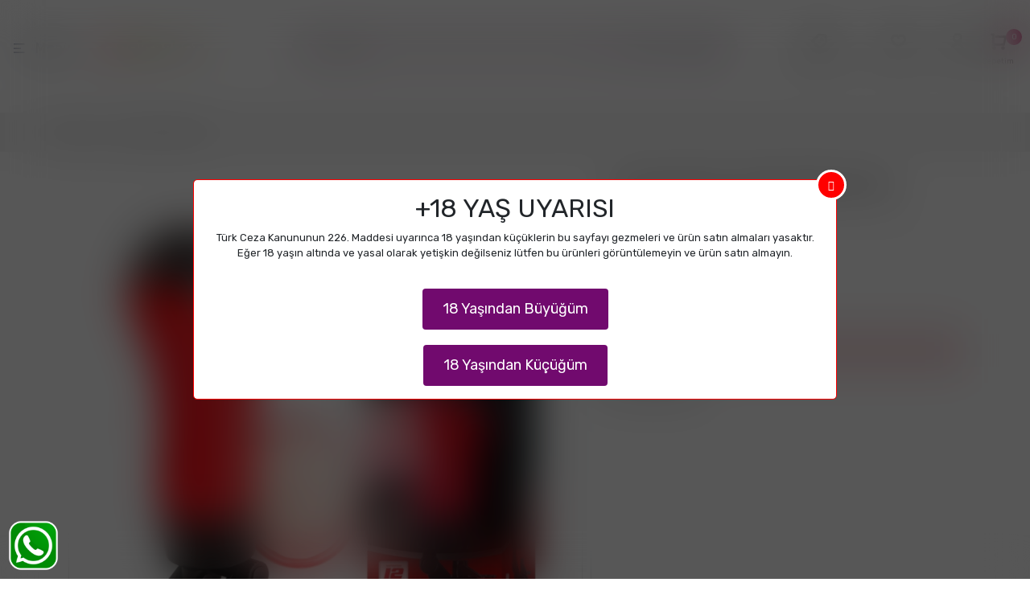

--- FILE ---
content_type: text/html; charset=UTF-8
request_url: https://www.sexshopistanbul.com.tr/yumusak-dokulu-titresimli-vajina-kirmizi
body_size: 19029
content:
<!DOCTYPE html><html lang="tr"><head><meta http-equiv="X-UA-Compatible" content="IE=edge" /><meta http-equiv="Content-Type" content="text/html; charset=utf-8"/><meta name='viewport' content='width=device-width, initial-scale=1.0, minimum-scale=1.0, maximum-scale=1.0, user-scalable=no'><link rel="icon" href="https://www.cdnaws.com/i/242124/ZW3D2Lqi2qQQvGYHnFzROLPsSdwHVUkzYQ1Dr/logo/favicon-663bed5e9a80f.ico" /><link rel="stylesheet" type="text/css" href="https://www.sexshopistanbul.com.tr/template/smart/default/assets/plugins/bootstrap.css?v=1769138203" /><link rel="stylesheet" type="text/css" href="https://www.sexshopistanbul.com.tr/template/smart/default/assets/plugins/icons.css?v=1769138203" /><link rel="stylesheet" type="text/css" href="https://www.sexshopistanbul.com.tr/template/smart/default/assets/style.css?v=1769138203" /><title>Yumuşak Dokulu Titreşimli Vajina Kırmızı</title><meta name="keywords" content="Sex Shop, Erotik Shop, Seks Shop, Vibratör" /><meta name="description" content="Yumuşak Dokulu Titreşimli Vajina Kırmızı" /><link href="https://www.sexshopistanbul.com.tr/yumusak-dokulu-titresimli-vajina-kirmizi" rel="canonical" /><meta property="og:title" content="Yumuşak Dokulu Titreşimli Vajina Kırmızı" /><meta property="og:site_name" content="İstanbul Sex Shop" /><meta property="og:type" content="product" /><meta property="og:url" content="https://www.sexshopistanbul.com.tr/yumusak-dokulu-titresimli-vajina-kirmizi" /><meta property="og:keywords" content="Sex Shop, Erotik Shop, Seks Shop, Vibratör" /><meta property="og:description" content="Yumuşak Dokulu Titreşimli Vajina Kırmızı" /><meta property="og:image" content="https://www.cdnaws.com/i/242124/QvGYHLYQ1DrHVUkzZW3D2LNcR05ZW3D2ZW3D2/urunler/662e49cf3f8bc-28812-1.jpg" /><meta property="og:image:width" content="650" /><meta property="og:image:height" content="900" /><meta name="twitter:card" content="summary_large_image"><meta name="twitter:site" content="@isterotikshop"><meta name="twitter:creator" content="@isterotikshop"><meta name="twitter:title" content="Yumuşak Dokulu Titreşimli Vajina Kırmızı" /><meta name="twitter:image:alt" content="Yumuşak Dokulu Titreşimli Vajina Kırmızı" /><meta name="twitter:description" content="Yumuşak Dokulu Titreşimli Vajina Kırmızı" /><meta name="twitter:url" content="https://www.sexshopistanbul.com.tr/yumusak-dokulu-titresimli-vajina-kirmizi" /><link rel="stylesheet" type="text/css" href="https://www.sexshopistanbul.com.tr/theme/__06__konsept__juno/assets/style.css?v=1716247727" /><link rel="stylesheet" type="text/css" href="https://www.sexshopistanbul.com.tr/theme/__06__konsept__juno/assets/juno.css?v=1716247608" /><style>
        :root {
            --themeColor: #d1005b;
            --themeColor2: #29345c;
        }
    </style><script type="application/ld+json">
    {
        "@context": "http://schema.org/",
        "@type": "Product",
        "name": "Yumuşak Dokulu Titreşimli Vajina Kırmızı",
        "image": "https://www.cdnaws.com/i/242124/QvGYHLvkHpaZW3D2ZW3D2LvkHpaZW3D2ZW3D2/urunler/662e49cf3f8bc-28812-1.jpg",
        "description": "Yumuşak Dokulu Titreşimli Vajina Kırmızı",
        "mpn": "LP-1882",
        "gtin": "165544949602",
        "sku": "LP-1882",
        "brand": {
            "@type": "Brand",
            "name": "LPS"
        }
                    , "offers": {
                "@type": "Offer",
                "priceCurrency": "try",
                "price": "3896.00",
                "itemCondition": "https://schema.org/NewCondition",
                "availability": "http://schema.org/OutOfStock",
                "seller": {
                    "@type": "Organization",
                    "name": "Sexshopistanbul"
                },
                "url": "https://www.sexshopistanbul.com.tr/yumusak-dokulu-titresimli-vajina-kirmizi"
            }
            }
</script><meta name="google-site-verification" content="93FnkuMKVhs0Zt4k1_mHXbWu-gWptIkmV2Ppo2G4rWw" /><meta name="yandex-verification" content="3d32e4994f2439" /><meta name="msvalidate.01" content="4721CF1F6314E022AC49EA93E300FE88" /><!-- Google Tag Manager --><script>(function(w,d,s,l,i){w[l]=w[l]||[];w[l].push({'gtm.start':
                    new Date().getTime(),event:'gtm.js'});var f=d.getElementsByTagName(s)[0],
                j=d.createElement(s),dl=l!='dataLayer'?'&l='+l:'';j.async=true;j.src=
                'https://www.googletagmanager.com/gtm.js?id='+i+dl;f.parentNode.insertBefore(j,f);
            })(window,document,'script','dataLayer','');</script><!-- End Google Tag Manager --><script async src="https://www.googletagmanager.com/gtag/js?id=G-Q1VTSS9C9P"></script><script>
        window.dataLayer = window.dataLayer || [];
        function gtag(){dataLayer.push(arguments);}
        gtag('js', new Date());

                                gtag('config', 'G-Q1VTSS9C9P');
                    
            </script></head><body class="product-body "><section class="pattern-group pattern-group-t-0 pattern-group-p-product t-header"><div class="no-container"><div class="pattern-group-body"><div class="p-g-b-c-wrapper"><div class="p-g-b-c-inner"><div class="p-g-mod p-g-mod-t-28 p-g-mod-header  t-header "><div class="p-g-mod-body  "><div class="megamenu-background"></div><div class="desktop-left-menu"><div class="left"><div class="heading"><span><i class="ri-close-line"></i></span></div><div class="listing"><a class="category-link" data-id="102" role="button"><div class="first"><img src="https://www.cdnaws.com/i/242124/ZW3D2Lqi2qQQvGYHnFzROLPsSdwHVUkzYQ1Dr/logo/hazirlaniyor-6630eadb777f8.jpg" />
                                                                ÇOK SATANLAR
                            </div><div class="last"><i class="ri-arrow-right-s-line"></i></div></a><a class="category-link" data-id="6" role="button"><div class="first"><img src="https://www.cdnaws.com/i/242124/ZW3D2Lqi2qQQvGYHnFzROLPsSdwHVUkzYQ1Dr/kategoriler/vibratorler-662f8032c35bb.jpg" />
                                                                VİBRATÖR - DİLDO
                            </div><div class="last"><i class="ri-arrow-right-s-line"></i></div></a><a class="category-link" data-id="1" role="button"><div class="first"><img src="https://www.cdnaws.com/i/242124/ZW3D2Lqi2qQQvGYHnFzROLPsSdwHVUkzYQ1Dr/kategoriler/erkekler-icin-662fe72586efa.jpg" />
                                                                ERKEK
                            </div><div class="last"><i class="ri-arrow-right-s-line"></i></div></a><a class="category-link" data-id="5" role="button"><div class="first"><img src="https://www.cdnaws.com/i/242124/ZW3D2Lqi2qQQvGYHnFzROLPsSdwHVUkzYQ1Dr/kategoriler/kadin.webp" />
                                                                KADIN
                            </div><div class="last"><i class="ri-arrow-right-s-line"></i></div></a><a class="category-link" data-id="4" role="button"><div class="first"><img src="https://www.cdnaws.com/i/242124/ZW3D2Lqi2qQQvGYHnFzROLPsSdwHVUkzYQ1Dr/kategoriler/fantezi-giyim-662f82d1f1b1e.jpg" />
                                                                FANTEZİ GİYİM
                            </div><div class="last"><i class="ri-arrow-right-s-line"></i></div></a><a class="category-link" data-id="12" role="button"><div class="first"><img src="https://www.cdnaws.com/i/242124/ZW3D2Lqi2qQQvGYHnFzROLPsSdwHVUkzYQ1Dr/kategoriler/fetish-bdsm-662f7fd6ab150.jpg" />
                                                                FETİSH BDSM
                            </div><div class="last"><i class="ri-arrow-right-s-line"></i></div></a><a class="category-link" data-id="10" role="button"><div class="first"><img src="https://www.cdnaws.com/i/242124/ZW3D2Lqi2qQQvGYHnFzROLPsSdwHVUkzYQ1Dr/kategoriler/anal-urunler-662f83e02990c.jpg" />
                                                                ANAL ÜRÜNLER
                            </div><div class="last"><i class="ri-arrow-right-s-line"></i></div></a><a class="category-link" data-id="9" role="button"><div class="first"><img src="https://www.cdnaws.com/i/242124/ZW3D2Lqi2qQQvGYHnFzROLPsSdwHVUkzYQ1Dr/kategoriler/straponlar-662f84a989ad3.jpg" />
                                                                BELDEN BAĞLAMA PENİS
                            </div><div class="last"><i class="ri-arrow-right-s-line"></i></div></a><a class="category-link" data-id="11" role="button"><div class="first"><img src="https://www.cdnaws.com/i/242124/ZW3D2Lqi2qQQvGYHnFzROLPsSdwHVUkzYQ1Dr/kategoriler/kayganlastirici-662f8411e5627.jpg" />
                                                                KAYGANLAŞTIRICI
                            </div><div class="last"><i class="ri-arrow-right-s-line"></i></div></a><a class="category-link" data-id="71" role="button"><div class="first"><img src="https://www.cdnaws.com/i/242124/ZW3D2Lqi2qQQvGYHnFzROLPsSdwHVUkzYQ1Dr/logo/hazirlaniyor-6630eadb777f8.jpg" />
                                                                SEX MAKİNESİ
                            </div><div class="last"><i class="ri-arrow-right-s-line"></i></div></a><a class="category-link" data-id="141" role="button"><div class="first"><img src="https://www.cdnaws.com/i/242124/ZW3D2Lqi2qQQvGYHnFzROLPsSdwHVUkzYQ1Dr/logo/hazirlaniyor-6630eadb777f8.jpg" />
                                                                Isparta Sex Shop
                            </div><div class="last"><i class="ri-arrow-right-s-line"></i></div></a><a class="category-link" data-id="142" role="button"><div class="first"><img src="https://www.cdnaws.com/i/242124/ZW3D2Lqi2qQQvGYHnFzROLPsSdwHVUkzYQ1Dr/logo/hazirlaniyor-6630eadb777f8.jpg" />
                                                                Mersin Sex Shop
                            </div><div class="last"><i class="ri-arrow-right-s-line"></i></div></a><a class="category-link" data-id="143" role="button"><div class="first"><img src="https://www.cdnaws.com/i/242124/ZW3D2Lqi2qQQvGYHnFzROLPsSdwHVUkzYQ1Dr/logo/hazirlaniyor-6630eadb777f8.jpg" />
                                                                İstanbul Sex Shop
                            </div><div class="last"><i class="ri-arrow-right-s-line"></i></div></a><a class="category-link" data-id="144" role="button"><div class="first"><img src="https://www.cdnaws.com/i/242124/ZW3D2Lqi2qQQvGYHnFzROLPsSdwHVUkzYQ1Dr/logo/hazirlaniyor-6630eadb777f8.jpg" />
                                                                İzmir Sex Shop
                            </div><div class="last"><i class="ri-arrow-right-s-line"></i></div></a><a class="category-link" data-id="145" role="button"><div class="first"><img src="https://www.cdnaws.com/i/242124/ZW3D2Lqi2qQQvGYHnFzROLPsSdwHVUkzYQ1Dr/logo/hazirlaniyor-6630eadb777f8.jpg" />
                                                                Kars Sex Shop
                            </div><div class="last"><i class="ri-arrow-right-s-line"></i></div></a><a class="category-link" data-id="146" role="button"><div class="first"><img src="https://www.cdnaws.com/i/242124/ZW3D2Lqi2qQQvGYHnFzROLPsSdwHVUkzYQ1Dr/logo/hazirlaniyor-6630eadb777f8.jpg" />
                                                                Kastamonu Sex Shop
                            </div><div class="last"><i class="ri-arrow-right-s-line"></i></div></a><a class="category-link" data-id="147" role="button"><div class="first"><img src="https://www.cdnaws.com/i/242124/ZW3D2Lqi2qQQvGYHnFzROLPsSdwHVUkzYQ1Dr/logo/hazirlaniyor-6630eadb777f8.jpg" />
                                                                Kayseri Sex Shop
                            </div><div class="last"><i class="ri-arrow-right-s-line"></i></div></a><a class="category-link" data-id="148" role="button"><div class="first"><img src="https://www.cdnaws.com/i/242124/ZW3D2Lqi2qQQvGYHnFzROLPsSdwHVUkzYQ1Dr/logo/hazirlaniyor-6630eadb777f8.jpg" />
                                                                Kırklareli Sex Shop
                            </div><div class="last"><i class="ri-arrow-right-s-line"></i></div></a></div></div><div class="right"><div class="menu-content"><div class="tab-item" id="kategori-menu-102"><div class="heading"><a href="https://www.sexshopistanbul.com.tr/cok-satanlar" id="mega-menu-102" role="button">
                                ÇOK SATANLAR
                            </a></div></div><div class="tab-item" id="kategori-menu-6"><div class="heading"><a href="https://www.sexshopistanbul.com.tr/vibrator-ve-dildo" id="mega-menu-6" role="button">
                                VİBRATÖR - DİLDO
                            </a></div><div class="listing"><ul><li><a class="sub-title" href="https://www.sexshopistanbul.com.tr/realistik-penis">
                                                    Realistik Penis
                                                </a></li><li><a class="sub-title" href="https://www.sexshopistanbul.com.tr/realistik-vibrator">
                                                    Realistik Vibratör
                                                </a></li><li><a class="sub-title" href="https://www.sexshopistanbul.com.tr/modern-vibrator">
                                                    Modern Vibratör
                                                </a></li><li><a class="sub-title" href="https://www.sexshopistanbul.com.tr/belden-baglamali-dildo">
                                                    Belden Bağlamalı Dildo
                                                </a></li><li><a class="sub-title" href="https://www.sexshopistanbul.com.tr/telefon-kontrol-vibrator">
                                                    Telefon Kontrol Vibratör
                                                </a></li><li><a class="sub-title" href="https://www.sexshopistanbul.com.tr/zenci-vibrator">
                                                    Zenci Vibratör
                                                </a></li><li><a class="sub-title" href="https://www.sexshopistanbul.com.tr/jel-dildo">
                                                    Jel Dildo
                                                </a></li><li><a class="sub-title" href="https://www.sexshopistanbul.com.tr/kegel-egzersiz-toplari">
                                                    Kegel Egzersiz Topları
                                                </a></li><li><a class="sub-title" href="https://www.sexshopistanbul.com.tr/cam-dildo">
                                                    Cam Dildo
                                                </a></li><li><a class="sub-title" href="https://www.sexshopistanbul.com.tr/masaj-vibrator">
                                                    Masaj Vibratör
                                                </a></li><li><a class="sub-title" href="https://www.sexshopistanbul.com.tr/rabbit-vibratorler">
                                                    Rabbit Vibratörler
                                                </a></li></ul></div></div><div class="tab-item" id="kategori-menu-1"><div class="heading"><a href="https://www.sexshopistanbul.com.tr/erkekler-icin" id="mega-menu-1" role="button">
                                ERKEK
                            </a></div><div class="listing"><ul><li><a class="sub-title" href="https://www.sexshopistanbul.com.tr/erkek-sprey-ve-krem">
                                                    Erkek Sprey ve Krem
                                                </a></li><li><a class="sub-title" href="https://www.sexshopistanbul.com.tr/penis-pompasi">
                                                    Penis Pompası
                                                </a></li><li><a class="sub-title" href="https://www.sexshopistanbul.com.tr/belden-baglamali-penis">
                                                    Belden Bağlamalı Penis
                                                </a></li><li><a class="sub-title" href="https://www.sexshopistanbul.com.tr/penis-kiliflari">
                                                    Penis Kılıf ve Halkası
                                                </a></li><li><a class="sub-title" href="https://www.sexshopistanbul.com.tr/penis-kilitleri">
                                                    Penis Kilitleri
                                                </a></li><li><a class="sub-title" href="https://www.sexshopistanbul.com.tr/masturbatorler">
                                                    Mastürbatörler
                                                </a></li><li><a class="sub-title" href="https://www.sexshopistanbul.com.tr/kayganlastirici-jel">
                                                    Kayganlaştırıcı Jel
                                                </a></li><li><a class="sub-title" href="https://www.sexshopistanbul.com.tr/sisme-manken">
                                                    Şişme Manken
                                                </a></li><li><a class="sub-title" href="https://www.sexshopistanbul.com.tr/slikon-manken">
                                                    Slikon Manken
                                                </a></li><li><a class="sub-title" href="https://www.sexshopistanbul.com.tr/prezervatif">
                                                    Prezervatif
                                                </a></li><li><a class="sub-title" href="https://www.sexshopistanbul.com.tr/erkek-parfumler">
                                                    Erkek Parfümler
                                                </a></li></ul></div></div><div class="tab-item" id="kategori-menu-5"><div class="heading"><a href="https://www.sexshopistanbul.com.tr/kadinlar-icin" id="mega-menu-5" role="button">
                                KADIN
                            </a></div><div class="listing"><ul><li><a class="sub-title" href="https://www.sexshopistanbul.com.tr/kadinlara-ozel-urunler">
                                                    Kadınlara Özel Ürünler
                                                </a></li><li><a class="sub-title" href="https://www.sexshopistanbul.com.tr/dildo-ve-vibrator">
                                                    Dildo ve Vibratör
                                                </a></li><li><a class="sub-title" href="https://www.sexshopistanbul.com.tr/orgazm-urunleri">
                                                    Orgazm Ürünleri
                                                </a></li><li><a class="sub-title" href="https://www.sexshopistanbul.com.tr/belden-baglamali">
                                                    Belden Bağlamalı
                                                </a></li><li><a class="sub-title" href="https://www.sexshopistanbul.com.tr/lezbiyen-urunler">
                                                    Lezbiyen Ürünler
                                                </a></li><li><a class="sub-title" href="https://www.sexshopistanbul.com.tr/kayganlastiricilar">
                                                    Kayganlaştırıcılar
                                                </a></li><li><a class="sub-title" href="https://www.sexshopistanbul.com.tr/vajinal-bakim">
                                                    Vajinal Bakım
                                                </a></li><li><a class="sub-title" href="https://www.sexshopistanbul.com.tr/masaj-yagi">
                                                    Masaj Yağı
                                                </a></li><li><a class="sub-title" href="https://www.sexshopistanbul.com.tr/kadin-parfum">
                                                    Kadın Parfüm
                                                </a></li><li><a class="sub-title" href="https://www.sexshopistanbul.com.tr/gogus-bakim">
                                                    Göğüs Bakım
                                                </a></li></ul></div></div><div class="tab-item" id="kategori-menu-4"><div class="heading"><a href="https://www.sexshopistanbul.com.tr/fantezi-giyim" id="mega-menu-4" role="button">
                                FANTEZİ GİYİM
                            </a></div><div class="listing"><ul><li><a class="sub-title" href="https://www.sexshopistanbul.com.tr/deri-fantezi-giyim">
                                                    Deri Fantezi Giyim
                                                </a></li><li><a class="sub-title" href="https://www.sexshopistanbul.com.tr/fantezi-kostumler">
                                                    Fantezi Kostümler
                                                </a></li><li><a class="sub-title" href="https://www.sexshopistanbul.com.tr/vucut-coraplari">
                                                    Vücut Çorapları
                                                </a></li><li><a class="sub-title" href="https://www.sexshopistanbul.com.tr/fantezi-gecelikler">
                                                    Fantezi Gecelikler
                                                </a></li><li><a class="sub-title" href="https://www.sexshopistanbul.com.tr/jartiyer-takimlari">
                                                    Jartiyer Takımları
                                                </a></li><li><a class="sub-title" href="https://www.sexshopistanbul.com.tr/seksi-elbiseler">
                                                    Seksi Elbiseler
                                                </a></li><li><a class="sub-title" href="https://www.sexshopistanbul.com.tr/sutyen-kulot-takim">
                                                    Sütyen Külot Takım
                                                </a></li><li><a class="sub-title" href="https://www.sexshopistanbul.com.tr/tanga-g-string">
                                                    Tanga &amp; G-String
                                                </a></li><li><a class="sub-title" href="https://www.sexshopistanbul.com.tr/erkek-erotik-giyim">
                                                    Erkek Erotik Giyim
                                                </a></li></ul></div></div><div class="tab-item" id="kategori-menu-12"><div class="heading"><a href="https://www.sexshopistanbul.com.tr/fetish-bdsm" id="mega-menu-12" role="button">
                                FETİSH BDSM
                            </a></div><div class="listing"><ul><li><a class="sub-title" href="https://www.sexshopistanbul.com.tr/fetish-baglama-setleri">
                                                    Fetish Bağlama Setleri
                                                </a></li><li><a class="sub-title" href="https://www.sexshopistanbul.com.tr/maske-ve-tuyler">
                                                    Maske ve Tüyler
                                                </a></li><li><a class="sub-title" href="https://www.sexshopistanbul.com.tr/masaj-mumlari">
                                                    Masaj Mumları
                                                </a></li></ul></div></div><div class="tab-item" id="kategori-menu-10"><div class="heading"><a href="https://www.sexshopistanbul.com.tr/anal-urunler" id="mega-menu-10" role="button">
                                ANAL ÜRÜNLER
                            </a></div><div class="listing"><ul><li><a class="sub-title" href="https://www.sexshopistanbul.com.tr/anal-pluglar">
                                                    Anal Pluglar
                                                </a></li><li><a class="sub-title" href="https://www.sexshopistanbul.com.tr/anal-vibrator">
                                                    Anal Vibratör
                                                </a></li><li><a class="sub-title" href="https://www.sexshopistanbul.com.tr/anal-rahatlatici-jel">
                                                    Anal Rahatlatıcı Jel
                                                </a></li><li><a class="sub-title" href="https://www.sexshopistanbul.com.tr/anal-fantezi-urunleri">
                                                    Anal Fantezi Ürünleri
                                                </a></li><li><a class="sub-title" href="https://www.sexshopistanbul.com.tr/anal-temizlik">
                                                    Anal Temizlik
                                                </a></li><li><a class="sub-title" href="https://www.sexshopistanbul.com.tr/anal-kayganlastirci">
                                                    Anal Kayganlaştırcı
                                                </a></li><li><a class="sub-title" href="https://www.sexshopistanbul.com.tr/anal-plug-metal">
                                                    Anal Plug Metal
                                                </a></li><li><a class="sub-title" href="https://www.sexshopistanbul.com.tr/anal-plug-kuyruk">
                                                    Anal Plug Kuyruk
                                                </a></li></ul></div></div><div class="tab-item" id="kategori-menu-9"><div class="heading"><a href="https://www.sexshopistanbul.com.tr/belden-baglama-penis" id="mega-menu-9" role="button">
                                BELDEN BAĞLAMA PENİS
                            </a></div><div class="listing"><ul><li><a class="sub-title" href="https://www.sexshopistanbul.com.tr/dolu-kemerli-penis">
                                                    Dolu Kemerli Penis
                                                </a></li><li><a class="sub-title" href="https://www.sexshopistanbul.com.tr/bisex-belden-baglamali">
                                                    Bisex Belden Bağlamalı
                                                </a></li></ul></div></div><div class="tab-item" id="kategori-menu-11"><div class="heading"><a href="https://www.sexshopistanbul.com.tr/kayganlastirici" id="mega-menu-11" role="button">
                                KAYGANLAŞTIRICI
                            </a></div><div class="listing"><ul><li><a class="sub-title" href="https://www.sexshopistanbul.com.tr/anal-sex-kayganlastirici">
                                                    Anal Sex Kayganlaştırıcı
                                                </a></li><li><a class="sub-title" href="https://www.sexshopistanbul.com.tr/vajinal-kayganlastirici">
                                                    Vajinal Kayganlaştırıcı
                                                </a></li></ul></div></div><div class="tab-item" id="kategori-menu-71"><div class="heading"><a href="https://www.sexshopistanbul.com.tr/seks-makineleri" id="mega-menu-71" role="button">
                                SEX MAKİNESİ
                            </a></div></div><div class="tab-item" id="kategori-menu-141"><div class="heading"><a href="https://www.sexshopistanbul.com.tr/isparta-sex-shop" id="mega-menu-141" role="button">
                                Isparta Sex Shop
                            </a></div></div><div class="tab-item" id="kategori-menu-142"><div class="heading"><a href="https://www.sexshopistanbul.com.tr/mersin-sex-shop" id="mega-menu-142" role="button">
                                Mersin Sex Shop
                            </a></div></div><div class="tab-item" id="kategori-menu-143"><div class="heading"><a href="https://www.sexshopistanbul.com.tr/istanbul-sex-shop" id="mega-menu-143" role="button">
                                İstanbul Sex Shop
                            </a></div></div><div class="tab-item" id="kategori-menu-144"><div class="heading"><a href="https://www.sexshopistanbul.com.tr/izmir-sex-shop" id="mega-menu-144" role="button">
                                İzmir Sex Shop
                            </a></div></div><div class="tab-item" id="kategori-menu-145"><div class="heading"><a href="https://www.sexshopistanbul.com.tr/kars-sex-shop" id="mega-menu-145" role="button">
                                Kars Sex Shop
                            </a></div></div><div class="tab-item" id="kategori-menu-146"><div class="heading"><a href="https://www.sexshopistanbul.com.tr/kastamonu-sex-shop" id="mega-menu-146" role="button">
                                Kastamonu Sex Shop
                            </a></div></div><div class="tab-item" id="kategori-menu-147"><div class="heading"><a href="https://www.sexshopistanbul.com.tr/kayseri-sex-shop" id="mega-menu-147" role="button">
                                Kayseri Sex Shop
                            </a></div></div><div class="tab-item" id="kategori-menu-148"><div class="heading"><a href="https://www.sexshopistanbul.com.tr/kirklareli-sex-shop" id="mega-menu-148" role="button">
                                Kırklareli Sex Shop
                            </a></div></div></div></div></div><header class="desktop"><section class="h-center"><div class="container-fluid"><div class="row"><div class="col-md-3"><div class="logo header-area"><div class="d-flex align-items-center"><a class="category-button"><i class="ri-menu-2-line"></i> Menü</a><a href="https://www.sexshopistanbul.com.tr" ><img src="https://www.cdnaws.com/i/242124/ZW3D2Lqi2qQQvGYHnFzROLPsSdwHVUkzYQ1Dr/logo/logo-662a6bac012af.png" alt="" /></a></div></div></div><div class="col-md-6"><div class="header-area"><div class="search"><form action="https://www.sexshopistanbul.com.tr/arama" method="get" data-smart-product-search><div class="input-box"><input type="text" name="k" class="form-control textbox-search" placeholder="Aramak istediğin ürünü yaz, kolayca bul!" /></div><button type="submit" class="btn btn-orange btn-send"><i class="fas fa-search"></i></button><div class="search_sug"><span>Öneriler:</span><div class="text"><a href="arama?k=Dildo">Dildo</a><a href="arama?k= Vibratör"> Vibratör</a></div></div></form></div></div></div><div class="col-md-3"><div class="header-area last"><div class="p-right"><a href="hesabim/fiyat-alarm-listem"><i class="ri-price-tag-3-line"></i><span>Fiyat Alarm Listem</span></a><a href="hesabim/favori-listem"><i class="ri-heart-line"></i><span>Favori Ürünlerim</span></a><a href="https://www.sexshopistanbul.com.tr/uye-giris"><i class="ri-user-line"></i><span>Giriş Yap</span></a><a href="https://www.sexshopistanbul.com.tr/sepet"><i class="ri-shopping-cart-line"></i><span>Sepetim</span><span class="count" data-cart-quantity>0</span></a></div></div></div></div></div></section></header><header class="mobile"><div class="op-black"></div><div class="left"><a href="javascript:;" class="icon-group ml-1 btn-sidebar-menu"><i class="fas fa-bars"></i></a><a href="javascript:;" class="icon-group ml-1 btn-sidebar-menu ml-2"><i class="fas fa-search"></i></a></div><div class="center"><div class="logo"><a href="https://www.sexshopistanbul.com.tr"><img src="https://www.cdnaws.com/i/242124/ZW3D2Lqi2qQQvGYHnFzROLPsSdwHVUkzYQ1Dr/logo/mobil-logo-662a6bac7ed4c.png" alt="" /></a></div></div><div class="right"><a href="https://www.sexshopistanbul.com.tr/sepet" class="icon-group mr-3"><i class="fas fa-shopping-cart"></i><span class="badge" data-cart-quantity>0</span></a><a href="javascript:;" class="icon-group mr-1 btn-sidebar-user"><i class="fas fa-user"></i></a></div><div class="clearfix"></div><nav class="sidebar-menu"><section class="mobile-search"><form action="https://www.sexshopistanbul.com.tr/arama" method="get"><div class="input-box"><input type="text" name="k" class="form-control" placeholder="Ara.." /></div><button type="submit" class="btn btn-orange btn-send"><i class="fa fa-search"></i></button></form><div class="clearfix"></div></section><div class="scrollbar"><div class="categories"><ul><li class="sc-102"><a href="https://www.sexshopistanbul.com.tr/cok-satanlar"><span class="name ">ÇOK SATANLAR</span><div class="clearfix"></div></a></li><li class="sc-6"><a href="javascript:;" class="btn-categories-show" data-id="6"><span class="name float-left">VİBRATÖR - DİLDO</span><span class="icon float-right"><i class="fas fa-angle-right"></i></span><div class="clearfix"></div></a><ul class="multi categories-list-6"><li class="sc-6-all"><a href="https://www.sexshopistanbul.com.tr/vibrator-ve-dildo"><span class="name float-left">
                            Tüm
                            VİBRATÖR - DİLDO</span><div class="clearfix"></div></a></li><li class="sc-7"><a href="https://www.sexshopistanbul.com.tr/realistik-penis"><span class="name ">Realistik Penis</span><div class="clearfix"></div></a></li><li class="sc-52"><a href="https://www.sexshopistanbul.com.tr/realistik-vibrator"><span class="name ">Realistik Vibratör</span><div class="clearfix"></div></a></li><li class="sc-54"><a href="https://www.sexshopistanbul.com.tr/modern-vibrator"><span class="name ">Modern Vibratör</span><div class="clearfix"></div></a></li><li class="sc-72"><a href="https://www.sexshopistanbul.com.tr/belden-baglamali-dildo"><span class="name ">Belden Bağlamalı Dildo</span><div class="clearfix"></div></a></li><li class="sc-53"><a href="https://www.sexshopistanbul.com.tr/telefon-kontrol-vibrator"><span class="name ">Telefon Kontrol Vibratör</span><div class="clearfix"></div></a></li><li class="sc-51"><a href="https://www.sexshopistanbul.com.tr/zenci-vibrator"><span class="name ">Zenci Vibratör</span><div class="clearfix"></div></a></li><li class="sc-96"><a href="https://www.sexshopistanbul.com.tr/jel-dildo"><span class="name ">Jel Dildo</span><div class="clearfix"></div></a></li><li class="sc-105"><a href="https://www.sexshopistanbul.com.tr/kegel-egzersiz-toplari"><span class="name ">Kegel Egzersiz Topları</span><div class="clearfix"></div></a></li><li class="sc-97"><a href="https://www.sexshopistanbul.com.tr/cam-dildo"><span class="name ">Cam Dildo</span><div class="clearfix"></div></a></li><li class="sc-70"><a href="https://www.sexshopistanbul.com.tr/masaj-vibrator"><span class="name ">Masaj Vibratör</span><div class="clearfix"></div></a></li><li class="sc-60"><a href="https://www.sexshopistanbul.com.tr/rabbit-vibratorler"><span class="name ">Rabbit Vibratörler</span><div class="clearfix"></div></a></li></ul></li><li class="sc-1"><a href="javascript:;" class="btn-categories-show" data-id="1"><span class="name float-left">ERKEK</span><span class="icon float-right"><i class="fas fa-angle-right"></i></span><div class="clearfix"></div></a><ul class="multi categories-list-1"><li class="sc-1-all"><a href="https://www.sexshopistanbul.com.tr/erkekler-icin"><span class="name float-left">
                            Tüm
                            ERKEK</span><div class="clearfix"></div></a></li><li class="sc-3"><a href="https://www.sexshopistanbul.com.tr/erkek-sprey-ve-krem"><span class="name ">Erkek Sprey ve Krem</span><div class="clearfix"></div></a></li><li class="sc-45"><a href="https://www.sexshopistanbul.com.tr/penis-pompasi"><span class="name ">Penis Pompası</span><div class="clearfix"></div></a></li><li class="sc-99"><a href="https://www.sexshopistanbul.com.tr/belden-baglamali-penis"><span class="name ">Belden Bağlamalı Penis</span><div class="clearfix"></div></a></li><li class="sc-46"><a href="https://www.sexshopistanbul.com.tr/penis-kiliflari"><span class="name ">Penis Kılıf ve Halkası</span><div class="clearfix"></div></a></li><li class="sc-48"><a href="https://www.sexshopistanbul.com.tr/penis-kilitleri"><span class="name ">Penis Kilitleri</span><div class="clearfix"></div></a></li><li class="sc-8"><a href="https://www.sexshopistanbul.com.tr/masturbatorler"><span class="name ">Mastürbatörler</span><div class="clearfix"></div></a></li><li class="sc-100"><a href="https://www.sexshopistanbul.com.tr/kayganlastirici-jel"><span class="name ">Kayganlaştırıcı Jel</span><div class="clearfix"></div></a></li><li class="sc-59"><a href="https://www.sexshopistanbul.com.tr/sisme-manken"><span class="name ">Şişme Manken</span><div class="clearfix"></div></a></li><li class="sc-101"><a href="https://www.sexshopistanbul.com.tr/slikon-manken"><span class="name ">Slikon Manken</span><div class="clearfix"></div></a></li><li class="sc-95"><a href="https://www.sexshopistanbul.com.tr/prezervatif"><span class="name ">Prezervatif</span><div class="clearfix"></div></a></li><li class="sc-2"><a href="https://www.sexshopistanbul.com.tr/erkek-parfumler"><span class="name ">Erkek Parfümler</span><div class="clearfix"></div></a></li></ul></li><li class="sc-5"><a href="javascript:;" class="btn-categories-show" data-id="5"><span class="name float-left">KADIN</span><span class="icon float-right"><i class="fas fa-angle-right"></i></span><div class="clearfix"></div></a><ul class="multi categories-list-5"><li class="sc-5-all"><a href="https://www.sexshopistanbul.com.tr/kadinlar-icin"><span class="name float-left">
                            Tüm
                            KADIN</span><div class="clearfix"></div></a></li><li class="sc-40"><a href="https://www.sexshopistanbul.com.tr/kadinlara-ozel-urunler"><span class="name ">Kadınlara Özel Ürünler</span><div class="clearfix"></div></a></li><li class="sc-98"><a href="https://www.sexshopistanbul.com.tr/dildo-ve-vibrator"><span class="name ">Dildo ve Vibratör</span><div class="clearfix"></div></a></li><li class="sc-73"><a href="https://www.sexshopistanbul.com.tr/orgazm-urunleri"><span class="name ">Orgazm Ürünleri</span><div class="clearfix"></div></a></li><li class="sc-74"><a href="https://www.sexshopistanbul.com.tr/belden-baglamali"><span class="name ">Belden Bağlamalı</span><div class="clearfix"></div></a></li><li class="sc-44"><a href="https://www.sexshopistanbul.com.tr/lezbiyen-urunler"><span class="name ">Lezbiyen Ürünler</span><div class="clearfix"></div></a></li><li class="sc-57"><a href="https://www.sexshopistanbul.com.tr/kayganlastiricilar"><span class="name ">Kayganlaştırıcılar</span><div class="clearfix"></div></a></li><li class="sc-58"><a href="https://www.sexshopistanbul.com.tr/vajinal-bakim"><span class="name ">Vajinal Bakım</span><div class="clearfix"></div></a></li><li class="sc-56"><a href="https://www.sexshopistanbul.com.tr/masaj-yagi"><span class="name ">Masaj Yağı</span><div class="clearfix"></div></a></li><li class="sc-43"><a href="https://www.sexshopistanbul.com.tr/kadin-parfum"><span class="name ">Kadın Parfüm</span><div class="clearfix"></div></a></li><li class="sc-41"><a href="https://www.sexshopistanbul.com.tr/gogus-bakim"><span class="name ">Göğüs Bakım</span><div class="clearfix"></div></a></li></ul></li><li class="sc-4"><a href="javascript:;" class="btn-categories-show" data-id="4"><span class="name float-left">FANTEZİ GİYİM</span><span class="icon float-right"><i class="fas fa-angle-right"></i></span><div class="clearfix"></div></a><ul class="multi categories-list-4"><li class="sc-4-all"><a href="https://www.sexshopistanbul.com.tr/fantezi-giyim"><span class="name float-left">
                            Tüm
                            FANTEZİ GİYİM</span><div class="clearfix"></div></a></li><li class="sc-13"><a href="https://www.sexshopistanbul.com.tr/deri-fantezi-giyim"><span class="name ">Deri Fantezi Giyim</span><div class="clearfix"></div></a></li><li class="sc-14"><a href="https://www.sexshopistanbul.com.tr/fantezi-kostumler"><span class="name ">Fantezi Kostümler</span><div class="clearfix"></div></a></li><li class="sc-15"><a href="https://www.sexshopistanbul.com.tr/vucut-coraplari"><span class="name ">Vücut Çorapları</span><div class="clearfix"></div></a></li><li class="sc-16"><a href="https://www.sexshopistanbul.com.tr/fantezi-gecelikler"><span class="name ">Fantezi Gecelikler</span><div class="clearfix"></div></a></li><li class="sc-17"><a href="https://www.sexshopistanbul.com.tr/jartiyer-takimlari"><span class="name ">Jartiyer Takımları</span><div class="clearfix"></div></a></li><li class="sc-18"><a href="https://www.sexshopistanbul.com.tr/seksi-elbiseler"><span class="name ">Seksi Elbiseler</span><div class="clearfix"></div></a></li><li class="sc-19"><a href="https://www.sexshopistanbul.com.tr/sutyen-kulot-takim"><span class="name ">Sütyen Külot Takım</span><div class="clearfix"></div></a></li><li class="sc-20"><a href="https://www.sexshopistanbul.com.tr/tanga-g-string"><span class="name ">Tanga & G-String</span><div class="clearfix"></div></a></li><li class="sc-21"><a href="https://www.sexshopistanbul.com.tr/erkek-erotik-giyim"><span class="name ">Erkek Erotik Giyim</span><div class="clearfix"></div></a></li></ul></li><li class="sc-12"><a href="javascript:;" class="btn-categories-show" data-id="12"><span class="name float-left">FETİSH BDSM</span><span class="icon float-right"><i class="fas fa-angle-right"></i></span><div class="clearfix"></div></a><ul class="multi categories-list-12"><li class="sc-12-all"><a href="https://www.sexshopistanbul.com.tr/fetish-bdsm"><span class="name float-left">
                            Tüm
                            FETİSH BDSM</span><div class="clearfix"></div></a></li><li class="sc-103"><a href="https://www.sexshopistanbul.com.tr/fetish-baglama-setleri"><span class="name ">Fetish Bağlama Setleri</span><div class="clearfix"></div></a></li><li class="sc-27"><a href="https://www.sexshopistanbul.com.tr/maske-ve-tuyler"><span class="name ">Maske ve Tüyler</span><div class="clearfix"></div></a></li><li class="sc-30"><a href="https://www.sexshopistanbul.com.tr/masaj-mumlari"><span class="name ">Masaj Mumları</span><div class="clearfix"></div></a></li></ul></li><li class="sc-10"><a href="javascript:;" class="btn-categories-show" data-id="10"><span class="name float-left">ANAL ÜRÜNLER</span><span class="icon float-right"><i class="fas fa-angle-right"></i></span><div class="clearfix"></div></a><ul class="multi categories-list-10"><li class="sc-10-all"><a href="https://www.sexshopistanbul.com.tr/anal-urunler"><span class="name float-left">
                            Tüm
                            ANAL ÜRÜNLER</span><div class="clearfix"></div></a></li><li class="sc-31"><a href="https://www.sexshopistanbul.com.tr/anal-pluglar"><span class="name ">Anal Pluglar</span><div class="clearfix"></div></a></li><li class="sc-33"><a href="https://www.sexshopistanbul.com.tr/anal-vibrator"><span class="name ">Anal Vibratör</span><div class="clearfix"></div></a></li><li class="sc-37"><a href="https://www.sexshopistanbul.com.tr/anal-rahatlatici-jel"><span class="name ">Anal Rahatlatıcı Jel</span><div class="clearfix"></div></a></li><li class="sc-36"><a href="https://www.sexshopistanbul.com.tr/anal-fantezi-urunleri"><span class="name ">Anal Fantezi Ürünleri</span><div class="clearfix"></div></a></li><li class="sc-38"><a href="https://www.sexshopistanbul.com.tr/anal-temizlik"><span class="name ">Anal Temizlik</span><div class="clearfix"></div></a></li><li class="sc-39"><a href="https://www.sexshopistanbul.com.tr/anal-kayganlastirci"><span class="name ">Anal Kayganlaştırcı</span><div class="clearfix"></div></a></li><li class="sc-32"><a href="https://www.sexshopistanbul.com.tr/anal-plug-metal"><span class="name ">Anal Plug Metal</span><div class="clearfix"></div></a></li><li class="sc-34"><a href="https://www.sexshopistanbul.com.tr/anal-plug-kuyruk"><span class="name ">Anal Plug Kuyruk</span><div class="clearfix"></div></a></li></ul></li><li class="sc-9"><a href="javascript:;" class="btn-categories-show" data-id="9"><span class="name float-left">BELDEN BAĞLAMA PENİS</span><span class="icon float-right"><i class="fas fa-angle-right"></i></span><div class="clearfix"></div></a><ul class="multi categories-list-9"><li class="sc-9-all"><a href="https://www.sexshopistanbul.com.tr/belden-baglama-penis"><span class="name float-left">
                            Tüm
                            BELDEN BAĞLAMA PENİS</span><div class="clearfix"></div></a></li><li class="sc-49"><a href="https://www.sexshopistanbul.com.tr/dolu-kemerli-penis"><span class="name ">Dolu Kemerli Penis</span><div class="clearfix"></div></a></li><li class="sc-50"><a href="https://www.sexshopistanbul.com.tr/bisex-belden-baglamali"><span class="name ">Bisex Belden Bağlamalı</span><div class="clearfix"></div></a></li></ul></li><li class="sc-11"><a href="javascript:;" class="btn-categories-show" data-id="11"><span class="name float-left">KAYGANLAŞTIRICI</span><span class="icon float-right"><i class="fas fa-angle-right"></i></span><div class="clearfix"></div></a><ul class="multi categories-list-11"><li class="sc-11-all"><a href="https://www.sexshopistanbul.com.tr/kayganlastirici"><span class="name float-left">
                            Tüm
                            KAYGANLAŞTIRICI</span><div class="clearfix"></div></a></li><li class="sc-75"><a href="https://www.sexshopistanbul.com.tr/anal-sex-kayganlastirici"><span class="name ">Anal Sex Kayganlaştırıcı</span><div class="clearfix"></div></a></li><li class="sc-76"><a href="https://www.sexshopistanbul.com.tr/vajinal-kayganlastirici"><span class="name ">Vajinal Kayganlaştırıcı</span><div class="clearfix"></div></a></li></ul></li><li class="sc-71"><a href="https://www.sexshopistanbul.com.tr/seks-makineleri"><span class="name ">SEX MAKİNESİ</span><div class="clearfix"></div></a></li><li class="sc-141"><a href="https://www.sexshopistanbul.com.tr/isparta-sex-shop"><span class="name ">Isparta Sex Shop</span><div class="clearfix"></div></a></li><li class="sc-142"><a href="https://www.sexshopistanbul.com.tr/mersin-sex-shop"><span class="name ">Mersin Sex Shop</span><div class="clearfix"></div></a></li><li class="sc-143"><a href="https://www.sexshopistanbul.com.tr/istanbul-sex-shop"><span class="name ">İstanbul Sex Shop</span><div class="clearfix"></div></a></li><li class="sc-144"><a href="https://www.sexshopistanbul.com.tr/izmir-sex-shop"><span class="name ">İzmir Sex Shop</span><div class="clearfix"></div></a></li><li class="sc-145"><a href="https://www.sexshopistanbul.com.tr/kars-sex-shop"><span class="name ">Kars Sex Shop</span><div class="clearfix"></div></a></li><li class="sc-146"><a href="https://www.sexshopistanbul.com.tr/kastamonu-sex-shop"><span class="name ">Kastamonu Sex Shop</span><div class="clearfix"></div></a></li><li class="sc-147"><a href="https://www.sexshopistanbul.com.tr/kayseri-sex-shop"><span class="name ">Kayseri Sex Shop</span><div class="clearfix"></div></a></li><li class="sc-148"><a href="https://www.sexshopistanbul.com.tr/kirklareli-sex-shop"><span class="name ">Kırklareli Sex Shop</span><div class="clearfix"></div></a></li><li class="sc-149"><a href="https://www.sexshopistanbul.com.tr/kirsehir-sex-shop"><span class="name ">Kırşehir Sex Shop</span><div class="clearfix"></div></a></li><li class="sc-150"><a href="https://www.sexshopistanbul.com.tr/kocaeli-sex-shop"><span class="name ">Kocaeli Sex Shop</span><div class="clearfix"></div></a></li><li class="sc-152"><a href="https://www.sexshopistanbul.com.tr/konya-sex-shop"><span class="name ">Konya Sex Shop</span><div class="clearfix"></div></a></li><li class="sc-151"><a href="https://www.sexshopistanbul.com.tr/izmit-sex-shop"><span class="name ">İzmit Sex Shop</span><div class="clearfix"></div></a></li><li class="sc-153"><a href="https://www.sexshopistanbul.com.tr/sex-shop-urunleri"><span class="name ">Sex Shop Ürünleri</span><div class="clearfix"></div></a></li><li class="sc-35"><a href="javascript:;" class="btn-categories-show" data-id="35"><span class="name float-left">HARNESS</span><span class="icon float-right"><i class="fas fa-angle-right"></i></span><div class="clearfix"></div></a><ul class="multi categories-list-35"><li class="sc-35-all"><a href="https://www.sexshopistanbul.com.tr/harness"><span class="name float-left">
                            Tüm
                            HARNESS</span><div class="clearfix"></div></a></li><li class="sc-90"><a href="https://www.sexshopistanbul.com.tr/jartiyer-harness"><span class="name ">Jartiyer Harness</span><div class="clearfix"></div></a></li><li class="sc-78"><a href="https://www.sexshopistanbul.com.tr/kadin-harness"><span class="name ">Kadın Harness</span><div class="clearfix"></div></a></li><li class="sc-104"><a href="https://www.sexshopistanbul.com.tr/erkek-harness"><span class="name ">Erkek Harness</span><div class="clearfix"></div></a></li></ul></li><li class="sc-55"><a href="https://www.sexshopistanbul.com.tr/erotik-shop"><span class="name ">Erotik Shop</span><div class="clearfix"></div></a></li></ul></div></div></nav><nav class="sidebar-user"><div class="title">
                Hesabım
                <a href="javascript:;" class="btn-sidebar-user btn-close"><i class="fas fa-times-circle"></i></a></div><div class="scrollbar"><div class="login-menu"><a href="https://www.sexshopistanbul.com.tr/uye-giris"><i class="fas fa-user"></i> Giriş Yap</a><a href="https://www.sexshopistanbul.com.tr/uye-ol"><i class="fas fa-user-plus"></i> Üye Ol</a><a href="https://www.sexshopistanbul.com.tr/uye-giris?sayfa=sifre"><i class="fas fa-user-lock"></i> Şifremi Unuttum</a></div><div class="title-alt">
                    Müşteri Hizmetleri
                </div><div class="footer-links"><ul><li><a href="javascript:;"><i class="fa fa-headphones"></i>
                                0545 356 96 07
                            </a></li><li><a href="/cdn-cgi/l/email-protection#d0b2b9bcb7b990a3b5a8a3b8bfa0b9a3a4b1beb2a5bcfeb3bfbdfea4a2"><i class="fa fa-envelope"></i><span>
                                    <span class="__cf_email__" data-cfemail="4d2f24212a240d3e28353e25223d243e392c232f3821632e222063393f">[email&#160;protected]</span>
                                </span></a></li></ul></div><div class="title-alt">
                    Diğer
                </div><div class="footer-links"><ul><li><a href="https://www.sexshopistanbul.com.tr/iletisim">
                                    İletişim
                                </a></li><li><a href="https://www.sexshopistanbul.com.tr/hakkimizda">
                                    Hakkımızda
                                </a></li><li><a href="https://www.sexshopistanbul.com.tr/gizlilik-sozlesmesi">
                                    Gizlilik Sözleşmesi
                                </a></li><li><a href="https://www.sexshopistanbul.com.tr/gizlilik-paketleme">
                                    Gizlilik Paketleme
                                </a></li><li><a href="https://www.sexshopistanbul.com.tr/kullanici-sozlesmesi">
                                    Satış Sözleşmesi
                                </a></li><li><a href="https://www.sexshopistanbul.com.tr/degistirme-ve-iade">
                                    Değiştirme ve İade
                                </a></li><li><a href="https://www.sexshopistanbul.com.tr/kvkk-politikasi">
                                    KVKK Politikası
                                </a></li><li><a href="https://www.sexshopistanbul.com.tr/ticari-elektronik-ileti-izni-aydinlatma-metni">
                                    Açık Rıza  Aydınlatma Metni
                                </a></li><li><a href="https://www.sexshopistanbul.com.tr/sss-sID0">
                                    Sıkça Sorulan Sorular
                                </a></li><li><a href="https://www.sexshopistanbul.com.tr/siparis-takip-sID0">
                                    Sipariş Takip
                                </a></li><li><a href="https://www.sexshopistanbul.com.tr/havale-bildirim-sID0">
                                    Havale Bildirimleri
                                </a></li><li><a href="https://www.sexshopistanbul.com.tr/puan-sistemi-sID0">
                                    Puan Sistemi
                                </a></li></ul></div></div></nav></header><div class="mobile-header-space"></div></div></div></div></div></div></div></section><section class="pattern-group pattern-group-t-0 pattern-group-p-product p-breadcrumb"><div class="container-fluid container-fluid-relative"><div class="pattern-group-body"><div class="row"><div class="col-list col-0 d-none col-sm-0 d-sm-none col-md-12 d-md-block col-lg-12 d-lg-block col-xl-12 d-xl-block p-g-b-c-0"><div class="p-g-b-c-wrapper"><div class="p-g-b-c-inner"><div class="p-g-mod p-g-mod-t-27 p-g-mod-breadcrumb  p-g-mod-trans   "><div class="p-g-mod-body  p-g-mod-body-p-0  "><nav aria-label="breadcrumb" class="breadcrumb-wrapper"><ol class="breadcrumb" itemscope itemtype="http://schema.org/BreadcrumbList"><li class="breadcrumb-item" itemprop="itemListElement" itemscope itemtype="http://schema.org/ListItem"><a itemprop="item" href="https://www.sexshopistanbul.com.tr"><span itemprop='name'>Ana Sayfa</span><meta itemprop="position" content="1" /></a></li><li class="breadcrumb-item" itemprop="itemListElement" itemscope itemtype="http://schema.org/ListItem"><a itemprop="item" href="https://www.sexshopistanbul.com.tr/sex-shop-urunleri"><span itemprop='name'>Sex Shop Ürünleri</span><meta itemprop="position" content="2" /></a></li></ol></nav></div></div></div></div></div></div></div></div></section><section class="pattern-group pattern-group-t-0 pattern-group-p-product "><div class="container"><div class="pattern-group-body"><div class="row"><div class="col-list col-12 d-block col-sm-12 d-sm-block col-md-12 d-md-block col-lg-12 d-lg-block col-xl-12 d-xl-block p-g-b-c-0"><div class="p-g-b-c-wrapper"><div class="p-g-b-c-inner"><div class="p-g-mod p-g-mod-t-13 p-g-mod-base-content   "><div class="p-g-mod-body  "><div class="product-profile-1" data-product-id="567"><div class="row"><div class="col-lg-7"><div id="product-profile-carousel-567" class="carousel slide" data-ride="carousel"><div class="carousel-outer"><div class="carousel-inner"><div class="carousel-item active"><a href="https://www.cdnaws.com/i/242124/QvGYHLYQ1DrHVUkzZW3D2LNcR05ZW3D2ZW3D2/urunler/662e49cf3f8bc-28812-1.jpg" data-fancybox="images" data-caption="Yumuşak Dokulu Titreşimli Vajina Kırmızı"><img src="https://www.cdnaws.com/i/242124/QvGYHLvkHpaZW3D2ZW3D2LvkHpaZW3D2ZW3D2/urunler/662e49cf3f8bc-28812-1.jpg" alt="Yumuşak Dokulu Titreşimli Vajina Kırmızı"></a></div><div class="carousel-item "><a href="https://www.cdnaws.com/i/242124/QvGYHLYQ1DrHVUkzZW3D2LNcR05ZW3D2ZW3D2/urunler/662e49d0ef8e7-72062-2.jpg" data-fancybox="images" data-caption="Yumuşak Dokulu Titreşimli Vajina Kırmızı"><img src="https://www.cdnaws.com/i/242124/QvGYHLvkHpaZW3D2ZW3D2LvkHpaZW3D2ZW3D2/urunler/662e49d0ef8e7-72062-2.jpg" alt="Yumuşak Dokulu Titreşimli Vajina Kırmızı"></a></div><div class="carousel-item "><a href="https://www.cdnaws.com/i/242124/QvGYHLYQ1DrHVUkzZW3D2LNcR05ZW3D2ZW3D2/urunler/662e49d23bdbb-28734-3.jpg" data-fancybox="images" data-caption="Yumuşak Dokulu Titreşimli Vajina Kırmızı"><img src="https://www.cdnaws.com/i/242124/QvGYHLvkHpaZW3D2ZW3D2LvkHpaZW3D2ZW3D2/urunler/662e49d23bdbb-28734-3.jpg" alt="Yumuşak Dokulu Titreşimli Vajina Kırmızı"></a></div><div class="carousel-item "><a href="https://www.cdnaws.com/i/242124/QvGYHLYQ1DrHVUkzZW3D2LNcR05ZW3D2ZW3D2/urunler/662e49d392f83-67031-4.jpg" data-fancybox="images" data-caption="Yumuşak Dokulu Titreşimli Vajina Kırmızı"><img src="https://www.cdnaws.com/i/242124/QvGYHLvkHpaZW3D2ZW3D2LvkHpaZW3D2ZW3D2/urunler/662e49d392f83-67031-4.jpg" alt="Yumuşak Dokulu Titreşimli Vajina Kırmızı"></a></div><div class="carousel-item "><a href="https://www.cdnaws.com/i/242124/QvGYHLYQ1DrHVUkzZW3D2LNcR05ZW3D2ZW3D2/urunler/662e49d614842-98469-5.jpg" data-fancybox="images" data-caption="Yumuşak Dokulu Titreşimli Vajina Kırmızı"><img src="https://www.cdnaws.com/i/242124/QvGYHLvkHpaZW3D2ZW3D2LvkHpaZW3D2ZW3D2/urunler/662e49d614842-98469-5.jpg" alt="Yumuşak Dokulu Titreşimli Vajina Kırmızı"></a></div></div><a class="carousel-control-prev" href="#product-profile-carousel-567" role="button" data-slide="prev"><i class="fa fa-chevron-left"></i></a><a class="carousel-control-next" href="#product-profile-carousel-567" role="button" data-slide="next"><i class="fa fa-chevron-right"></i></a></div><ol class="carousel-indicators"><li data-target="#product-profile-carousel-567" 
                                data-slide-to="0" class="active"><img class="d-block w-100" src="https://www.cdnaws.com/i/242124/QvGYHLHVUkzZW3D2LYQ1DrNcR05/urunler/662e49cf3f8bc-28812-1.jpg" alt="Yumuşak Dokulu Titreşimli Vajina Kırmızı"></li><li data-target="#product-profile-carousel-567" 
                                data-slide-to="1" class=""><img class="d-block w-100" src="https://www.cdnaws.com/i/242124/QvGYHLHVUkzZW3D2LYQ1DrNcR05/urunler/662e49d0ef8e7-72062-2.jpg" alt="Yumuşak Dokulu Titreşimli Vajina Kırmızı"></li><li data-target="#product-profile-carousel-567" 
                                data-slide-to="2" class=""><img class="d-block w-100" src="https://www.cdnaws.com/i/242124/QvGYHLHVUkzZW3D2LYQ1DrNcR05/urunler/662e49d23bdbb-28734-3.jpg" alt="Yumuşak Dokulu Titreşimli Vajina Kırmızı"></li><li data-target="#product-profile-carousel-567" 
                                data-slide-to="3" class=""><img class="d-block w-100" src="https://www.cdnaws.com/i/242124/QvGYHLHVUkzZW3D2LYQ1DrNcR05/urunler/662e49d392f83-67031-4.jpg" alt="Yumuşak Dokulu Titreşimli Vajina Kırmızı"></li><li data-target="#product-profile-carousel-567" 
                                data-slide-to="4" class=""><img class="d-block w-100" src="https://www.cdnaws.com/i/242124/QvGYHLHVUkzZW3D2LYQ1DrNcR05/urunler/662e49d614842-98469-5.jpg" alt="Yumuşak Dokulu Titreşimli Vajina Kırmızı"></li></ol></div></div><div class="col-lg-5 border-left"><h1 class="title">Yumuşak Dokulu Titreşimli Vajina Kırmızı</h1><ul class="product-profile-info"><li>
                    Ürün Kodu: <span class="value">LP-1882</span></li></ul><div class="product-nitelik"></div><div class="product-price-group"><div class="p-detail-center"><div class="prices"><div class="sale-price sale-variant-price">3.896,00 TL</div></div></div></div><div class="alert alert-danger mt-2">
                Ürün stokta bulunmamaktadır.
            </div><div class="product-favourite" data-favourite-product-id="567"><a href="javascript:;" class="d-block add-favorite" 
        onclick="userProductFavourite('add', 567)"><i class="far fa-heart"></i>
        Favorilerime ekle
    </a><a href="javascript:;" class="d-none remove-favorite" 
        onclick="userProductFavourite('remove', 567)"><i class="fa fa-heart"></i>
        Favorilerimden çıkar
    </a></div></div></div></div></div></div></div></div></div></div></div></div></section><section class="pattern-group pattern-group-t-1 pattern-group-p-product product-details-tab product-details-tab-colorful"><div class="container-fluid container-fluid-relative"><div class="pattern-group-body"><div class="p-g-tab-wrapper p-g-tab-direction-0"><div class="p-g-t-nav"><ul class="nav" role="tablist"><li class="nav-item"><a class="nav-link  active " 
                                                id="p-g-nav-481-0-tab" data-toggle="pill" href="#p-g-nav-481-0" 
                                                role="tab" aria-controls="p-g-nav-481-0" aria-selected="true"><span>Ürün Açıklaması</span></a></li><li class="nav-item"><a class="nav-link " 
                                                id="p-g-nav-481-1-tab" data-toggle="pill" href="#p-g-nav-481-1" 
                                                role="tab" aria-controls="p-g-nav-481-1" aria-selected="true"><span>Garanti ve Teslimat</span></a></li><li class="nav-item"><a class="nav-link " 
                                                id="p-g-nav-481-2-tab" data-toggle="pill" href="#p-g-nav-481-2" 
                                                role="tab" aria-controls="p-g-nav-481-2" aria-selected="true"><span>Taksit Seçenekleri</span></a></li><li class="nav-item"><a class="nav-link " 
                                                id="p-g-nav-481-3-tab" data-toggle="pill" href="#p-g-nav-481-3" 
                                                role="tab" aria-controls="p-g-nav-481-3" aria-selected="true"><span>Yorumlar</span></a></li></ul></div><div class="tab-content"><div class="tab-pane fade show active  p-g-b-c-0" id="p-g-nav-481-0" role="tabpanel" aria-labelledby="p-g-nav-481-0-tab"><div class="p-g-b-c-wrapper"><div class="p-g-b-c-inner"><div class="p-g-mod p-g-mod-t-48 p-g-mod-product-det   "><div class="p-g-mod-body  "><div class="raw-content">
        Yumuşak Dokulu Titreşimli Vajina Kırmızı Tamamen gerçek bayan vajinası yumuşaklığında ister vajina ister anal bölümü kullanabileceğiniz 2 işlevli süper realistik vajinalar.Yumuşak Dokulu Titreimli Vajna Kırmızıİnsan derisini yakın malzemeden üretilmiştir gerçekçi bir dokuya sahiptirVantuzu sayesinde düz zemine monte edilebilirTitreşimlidir 2 adet AAA pil ile çalışırBoyutlar: 28.3 Cm uzunluğunda, 10 Cm genişliğindedirAğırlık: 770 grKullandıktan sonra ılık su ile yıkayın. Kayganlaştırıcı jel ile kullanılması tavsiye edilirLips markasının en beğenilen modellerindenolan Yumuşak Dokulu Titreşimli Vajina Kırmızı, Gerçek boyutta, İnsan tenine eş değer doku özelliğinde,kalın ve damarlı penis modeli,sıkılabilen testis ve vantuz taban,Orjinal ambalajında,Esnek yapı ve ten rengi gerçek görünümYumuşak Dokulu Titreşimli Vajina Kırmızı, yumuşak, Gerçek insan teni, dokusunda, Hem vajinal hem de anal kullanıma uygun tasarımYumuşak Dokulu Titreşimli Vajina Kırmızı ve diğer Lips vibratör modellerine noktaseksshop.com'dan kolayca sahip olabilirsiniz.Amerika'da ve dünyada en çok satan Fleshlight vajina, Fleshlight porno starların vajina ve anüs çeşitlerini, Güney Kore'den ithal edilen spider anüs ve vajina modellerini en kaliteli ve gerçekçi realistik vajina, realistik anüs, yapay vajina, mastürbatör, realistik kalça modellerini bu kategoride inceleyebilirsiniz.Lips, 2010 yılından bugüne sex oyuncakları zevkli, bilinçli, kaliteyi seven ve önem veren bir ithalatçı olarak hizmet vermektedir. Sex Oyuncakları lider markası Lips, Mastürbatör kategorisinde olduğu gibi diğer Sex Ürünleri modellerinde de kaliteyi birinci önceliği haline getirmiştir.Lips yetkili satıcısı noktaseksshop.com'da Yumuşak Dokulu Titreşimli Vajina Kırmızı ve diğer tüm Lips ürünlerini en uygun fiyata bulabilirsiniz.Önemli Not: Ürün EU standartlarında olup; CE sertifikalıdır.Kullanıma açık ürünlerde (Vibratör, Dildo vb.) değişim ve iade yapılmamaktadır.Tüm ürünlerimiz siparişten teslimata kadar firmamızın güvencesi altında olup, verilen siparişler tam ve eksiksiz olarak müşterilerimize ulaştırılır.Firmamızla ilgili öneri istek ve şikayetlerinizi <a href="/cdn-cgi/l/email-protection" class="__cf_email__" data-cfemail="81f2e8f1e0f3e8f2c1efeeeaf5e0f2e4eaf2f2e9eef1afe2eeec">[email&#160;protected]</a> mail ve 0533 302 47 67 ulaşabilirsiniz.ÖNEMLİ HATIRLATMA: Tıpkı fiziksel mağazalarda iç çamaşırı iade edemeyeceğiniz gibi, hijyenik sebeplerle içeriğimizde satılan ürünlerin önemli bir kısmında iade kabul edemiyoruz.Anlayış göstereceğinizi umuyoruz bu konuda; zira kimse bir başkasının dokunduğu cinsel sağlık ürününü kullanmak hatta dokunmak dahi istemez; sağlık açısından da tolere edilemeyecek, taviz veriemeyecek bir konu bu.WHATSAPP SİPARİŞCall Center 7/24 online

            </div></div></div></div></div></div><div class="tab-pane fade p-g-b-c-1" id="p-g-nav-481-1" role="tabpanel" aria-labelledby="p-g-nav-481-1-tab"><div class="p-g-b-c-wrapper"><div class="p-g-b-c-inner"><div class="p-g-mod p-g-mod-t-49 p-g-mod-product-det   "><div class="p-g-mod-body  "><div class="raw-content"><div>TESLİMAT</div><div> </div>
Ürün siparişi verdiğiniz gün saat 18:00 ve öncesi ise siparişiniz aynı gün kargoya verilir.<br />
18:00 sonrası verilen siparişler ertesi gün kargoya teslim edilir.
    </div></div></div></div></div></div><div class="tab-pane fade p-g-b-c-2" id="p-g-nav-481-2" role="tabpanel" aria-labelledby="p-g-nav-481-2-tab"><div class="p-g-b-c-wrapper"><div class="p-g-b-c-inner"><div class="p-g-mod p-g-mod-t-50 p-g-mod-product-det   "><div class="p-g-mod-body  "><div class="raw-content"><style>
        #paytr_taksit_tablosu{clear: both;font-size: 12px;max-width: 1200px;text-align: center;font-family: Arial, sans-serif;}
        #paytr_taksit_tablosu::before {display: table;content: " ";}
        #paytr_taksit_tablosu::after {content: "";clear: both;display: table;}
        .taksit-tablosu-wrapper{margin: 5px;width: 280px;padding: 12px;cursor: default;text-align: center;display: inline-block;border: 1px solid #e1e1e1;}
        .taksit-logo img{max-height: 28px;padding-bottom: 10px;}
        .taksit-tutari-text{float: left;width: 126px;color: #a2a2a2;margin-bottom: 5px;}
        .taksit-tutar-wrapper{display: inline-block;background-color: #f7f7f7;}
        .taksit-tutar-wrapper:hover{background-color: #e8e8e8;}
        .taksit-tutari{float: left;width: 126px;padding: 6px 0;color: #474747;border: 2px solid #ffffff;}
        .taksit-tutari-bold{font-weight: bold;}
        @media all and (max-width: 600px) {.taksit-tablosu-wrapper {margin: 5px 0;}}
        </style><div id="paytr_taksit_tablosu"></div><script data-cfasync="false" src="/cdn-cgi/scripts/5c5dd728/cloudflare-static/email-decode.min.js"></script><script src="https://www.paytr.com/odeme/taksit-tablosu/v2?token=52b7c0da602feed97a190e17b4e92a9346773cf2603d05f1ed881957287d10f3&resp=1&merchant_id=562116&amount=3896.00&taksit=&tumu=1"></script></div></div></div></div></div></div><div class="tab-pane fade p-g-b-c-3" id="p-g-nav-481-3" role="tabpanel" aria-labelledby="p-g-nav-481-3-tab"><div class="p-g-b-c-wrapper"><div class="p-g-b-c-inner"><div class="p-g-mod p-g-mod-t-51 p-g-mod-product-det   "><div class="p-g-mod-body  "><div class="alert alert-secondary"><a href="javascript:;" onclick="showNativeModal('loginPage')">
                Yorum yapmak için lütfen giriş yapın.
            </a></div><div class="alert alert-info">
            Henüz yorum yapılmadı.
        </div></div></div></div></div></div></div></div></div></div></section><section class="pattern-group pattern-group-t-0 pattern-group-p-product "><div class="container-fluid container-fluid-relative"><div class="pattern-group-body"><div class="row"><div class="col-list col-12 d-block col-sm-12 d-sm-block col-md-12 d-md-block col-lg-12 d-lg-block col-xl-12 d-xl-block p-g-b-c-0"><div class="p-g-b-c-wrapper"><div class="p-g-b-c-inner"><div class="p-g-mod p-g-mod-t-57 p-g-mod-showcase   "><div class="p-g-mod-header "><div class="p-g-m-h-icon"><span><i class=""></i></span></div><div class="p-g-m-h-info"><div class="p-g-m-h-i-title">
                            Benzer Ürünler
                        </div></div><div class="p-g-m-h-button"><a href="" class="btn btn-mod"></a></div></div><div class="p-g-mod-body  "><div class="owl-wrapper"><div class="owl-carousel custom-module-code-678"><div class="owl-carousel-item"><div class="card-product"><div class="card-product-inner"><a href="https://www.sexshopistanbul.com.tr/noctis-30cm-pembe-dildo-no26" class="c-p-i-link" title="Noctis 30cm Pembe Dildo No:26"><div class="image-wrapper"><div class="image"><img 
        class="lazy-load " 
        data-src="https://www.cdnaws.com/i/242124/QvGYHLPsSdwHVUkzZW3D2LYQ1DrQvGYHnFzRO/logo/hazirlaniyor-6630eadb777f8.jpg" 
        alt="Noctis 30cm Pembe Dildo No:26" 
                                ></div></div><div class="title">
                Noctis 30cm Pembe Dildo No:26
            </div><div class="price-group"><div class="prices"><div class="sale-price">1.942,00 TL</div></div></div><div class="discount-text"></div></a><div class="buttons"><a href="javascript:;" onclick="addCart(10633, 'card')" class="btn btn-cart btn-color-1">
                            SEPETE EKLE <i class="ri-shopping-cart-line"></i></a></div></div></div></div><div class="owl-carousel-item"><div class="card-product"><div class="card-product-inner"><a href="https://www.sexshopistanbul.com.tr/c-s007" class="c-p-i-link" title="C-S007"><div class="image-wrapper"><div class="image"><img 
        class="lazy-load " 
        data-src="https://www.cdnaws.com/i/242124/QvGYHLPsSdwHVUkzZW3D2LYQ1DrQvGYHnFzRO/logo/hazirlaniyor-6630eadb777f8.jpg" 
        alt="C-S007" 
                                ></div></div><div class="title">
                C-S007
            </div><div class="price-group"><div class="prices"><div class="sale-price">2.903,00 TL</div></div></div><div class="discount-text"></div></a><div class="buttons"><a href="javascript:;" onclick="addCart(10632, 'card')" class="btn btn-cart btn-color-1">
                            SEPETE EKLE <i class="ri-shopping-cart-line"></i></a></div></div></div></div><div class="owl-carousel-item"><div class="card-product"><div class="card-product-inner"><a href="https://www.sexshopistanbul.com.tr/c-s002" class="c-p-i-link" title="C-S002"><div class="image-wrapper"><div class="image"><img 
        class="lazy-load " 
        data-src="https://www.cdnaws.com/i/242124/QvGYHLPsSdwHVUkzZW3D2LYQ1DrQvGYHnFzRO/logo/hazirlaniyor-6630eadb777f8.jpg" 
        alt="C-S002" 
                                ></div></div><div class="title">
                C-S002
            </div><div class="price-group"><div class="prices"><div class="sale-price">4.515,00 TL</div></div></div><div class="discount-text"></div></a><div class="buttons"><a href="javascript:;" onclick="addCart(10631, 'card')" class="btn btn-cart btn-color-1">
                            SEPETE EKLE <i class="ri-shopping-cart-line"></i></a></div></div></div></div><div class="owl-carousel-item"><div class="card-product"><div class="card-product-inner"><a href="https://www.sexshopistanbul.com.tr/c-s001" class="c-p-i-link" title="C-S001"><div class="image-wrapper"><div class="image"><img 
        class="lazy-load " 
        data-src="https://www.cdnaws.com/i/242124/QvGYHLPsSdwHVUkzZW3D2LYQ1DrQvGYHnFzRO/logo/hazirlaniyor-6630eadb777f8.jpg" 
        alt="C-S001" 
                                ></div></div><div class="title">
                C-S001
            </div><div class="price-group"><div class="prices"><div class="sale-price">4.515,00 TL</div></div></div><div class="discount-text"></div></a><div class="buttons"><a href="javascript:;" onclick="addCart(10630, 'card')" class="btn btn-cart btn-color-1">
                            SEPETE EKLE <i class="ri-shopping-cart-line"></i></a></div></div></div></div><div class="owl-carousel-item"><div class="card-product"><div class="card-product-inner"><a href="https://www.sexshopistanbul.com.tr/censan-belden-baglamali-kayganlastirici-set-noctis-24cm-siyah-dildo-no40" class="c-p-i-link" title="Censan Belden Bağlamalı Kayganlaştırıcı Set Noctis 24cm Siyah Dildo No:40"><div class="image-wrapper"><div class="image"><img 
        class="lazy-load " 
        data-src="https://www.cdnaws.com/i/242124/QvGYHLPsSdwHVUkzZW3D2LYQ1DrQvGYHnFzRO/logo/hazirlaniyor-6630eadb777f8.jpg" 
        alt="Censan Belden Bağlamalı Kayganlaştırıcı Set Noctis 24cm Siyah Dildo No:40" 
                                ></div></div><div class="title">
                Censan Belden Bağlamalı Kayganlaştırıcı Set Noctis 24cm Siyah Dildo No:40
            </div><div class="price-group"><div class="prices"><div class="sale-price">1.388,00 TL</div></div></div><div class="discount-text"></div></a><div class="buttons"><a href="javascript:;" onclick="addCart(10627, 'card')" class="btn btn-cart btn-color-1">
                            SEPETE EKLE <i class="ri-shopping-cart-line"></i></a></div></div></div></div><div class="owl-carousel-item"><div class="card-product"><div class="card-product-inner"><a href="https://www.sexshopistanbul.com.tr/censan-harness-serisi-no-320" class="c-p-i-link" title="Censan Harness Serisi No: 320"><div class="image-wrapper"><div class="image"><img 
        class="lazy-load " 
        data-src="https://www.cdnaws.com/i/242124/QvGYHLPsSdwHVUkzZW3D2LYQ1DrQvGYHnFzRO/logo/hazirlaniyor-6630eadb777f8.jpg" 
        alt="Censan Harness Serisi No: 320" 
                                ></div></div><div class="title">
                Censan Harness Serisi No: 320
            </div><div class="price-group"><div class="prices"><div class="sale-price">881,00 TL</div></div></div><div class="discount-text"></div></a><div class="buttons"><a href="javascript:;" onclick="addCart(10626, 'card')" class="btn btn-cart btn-color-1">
                            SEPETE EKLE <i class="ri-shopping-cart-line"></i></a></div></div></div></div><div class="owl-carousel-item"><div class="card-product"><div class="card-product-inner"><a href="https://www.sexshopistanbul.com.tr/noctis-.cm-siyah-realistik-dildo-no188" class="c-p-i-link" title="Noctis ..cm Siyah Realistik Dildo No:188"><div class="image-wrapper"><div class="image"><img 
        class="lazy-load " 
        data-src="https://www.cdnaws.com/i/242124/QvGYHLPsSdwHVUkzZW3D2LYQ1DrQvGYHnFzRO/logo/hazirlaniyor-6630eadb777f8.jpg" 
        alt="Noctis ..cm Siyah Realistik Dildo No:188" 
                                ></div></div><div class="title">
                Noctis ..cm Siyah Realistik Dildo No:188
            </div><div class="price-group"><div class="prices"><div class="sale-price">417,00 TL</div></div></div><div class="discount-text"></div></a><div class="buttons"><a href="javascript:;" onclick="addCart(10621, 'card')" class="btn btn-cart btn-color-1">
                            SEPETE EKLE <i class="ri-shopping-cart-line"></i></a></div></div></div></div><div class="owl-carousel-item"><div class="card-product"><div class="card-product-inner"><a href="https://www.sexshopistanbul.com.tr/noctis-siyah-208-cm-realistik-dildo-no185" class="c-p-i-link" title="Noctis Siyah 20,8 cm Realistik Dildo No:185"><div class="image-wrapper"><div class="image"><img 
        class="lazy-load " 
        data-src="https://www.cdnaws.com/i/242124/QvGYHLPsSdwHVUkzZW3D2LYQ1DrQvGYHnFzRO/logo/hazirlaniyor-6630eadb777f8.jpg" 
        alt="Noctis Siyah 20,8 cm Realistik Dildo No:185" 
                                ></div></div><div class="title">
                Noctis Siyah 20,8 cm Realistik Dildo No:185
            </div><div class="price-group"><div class="prices"><div class="sale-price">555,00 TL</div></div></div><div class="discount-text"></div></a><div class="buttons"><a href="javascript:;" onclick="addCart(10618, 'card')" class="btn btn-cart btn-color-1">
                            SEPETE EKLE <i class="ri-shopping-cart-line"></i></a></div></div></div></div><div class="owl-carousel-item"><div class="card-product"><div class="card-product-inner"><a href="https://www.sexshopistanbul.com.tr/noctis-215cm-kahverengi-dildo-no158" class="c-p-i-link" title="Noctis 21,5cm Kahverengi Dildo No:158"><div class="image-wrapper"><div class="image"><img 
        class="lazy-load " 
        data-src="https://www.cdnaws.com/i/242124/QvGYHLPsSdwHVUkzZW3D2LYQ1DrQvGYHnFzRO/logo/hazirlaniyor-6630eadb777f8.jpg" 
        alt="Noctis 21,5cm Kahverengi Dildo No:158" 
                                ></div></div><div class="title">
                Noctis 21,5cm Kahverengi Dildo No:158
            </div><div class="price-group"><div class="prices"><div class="sale-price">791,00 TL</div></div></div><div class="discount-text"></div></a><div class="buttons"><a href="javascript:;" onclick="addCart(10613, 'card')" class="btn btn-cart btn-color-1">
                            SEPETE EKLE <i class="ri-shopping-cart-line"></i></a></div></div></div></div><div class="owl-carousel-item"><div class="card-product"><div class="card-product-inner"><a href="https://www.sexshopistanbul.com.tr/censan-kumandali-giyilebilir-titresimli-yumurta-vibrator" class="c-p-i-link" title="Censan Kumandalı Giyilebilir Titreşimli Yumurta Vibratör"><div class="image-wrapper"><div class="image"><img 
        class="lazy-load " 
        data-src="https://www.cdnaws.com/i/242124/QvGYHLPsSdwHVUkzZW3D2LYQ1DrQvGYHnFzRO/logo/hazirlaniyor-6630eadb777f8.jpg" 
        alt="Censan Kumandalı Giyilebilir Titreşimli Yumurta Vibratör" 
                                ></div></div><div class="title">
                Censan Kumandalı Giyilebilir Titreşimli Yumurta Vibratör
            </div><div class="price-group"><div class="prices"><div class="sale-price">3.895,00 TL</div></div></div><div class="discount-text"></div></a><div class="buttons"><a href="javascript:;" onclick="addCart(10611, 'card')" class="btn btn-cart btn-color-1">
                            SEPETE EKLE <i class="ri-shopping-cart-line"></i></a></div></div></div></div><div class="owl-carousel-item"><div class="card-product"><div class="card-product-inner"><a href="https://www.sexshopistanbul.com.tr/censan-smp-14" class="c-p-i-link" title="Censan SMP-14"><div class="image-wrapper"><div class="image"><img 
        class="lazy-load " 
        data-src="https://www.cdnaws.com/i/242124/QvGYHLPsSdwHVUkzZW3D2LYQ1DrQvGYHnFzRO/logo/hazirlaniyor-6630eadb777f8.jpg" 
        alt="Censan SMP-14" 
                                ></div></div><div class="title">
                Censan SMP-14
            </div><div class="price-group"><div class="prices"><div class="sale-price">30.515,00 TL</div></div></div><div class="discount-text"></div></a><div class="buttons"><a href="javascript:;" onclick="addCart(10610, 'card')" class="btn btn-cart btn-color-1">
                            SEPETE EKLE <i class="ri-shopping-cart-line"></i></a></div></div></div></div><div class="owl-carousel-item"><div class="card-product"><div class="card-product-inner"><a href="https://www.sexshopistanbul.com.tr/censan-smp-13" class="c-p-i-link" title="Censan SMP-13"><div class="image-wrapper"><div class="image"><img 
        class="lazy-load " 
        data-src="https://www.cdnaws.com/i/242124/QvGYHLPsSdwHVUkzZW3D2LYQ1DrQvGYHnFzRO/logo/hazirlaniyor-6630eadb777f8.jpg" 
        alt="Censan SMP-13" 
                                ></div></div><div class="title">
                Censan SMP-13
            </div><div class="price-group"><div class="prices"><div class="sale-price">13.177,00 TL</div></div></div><div class="discount-text"></div></a><div class="buttons"><a href="javascript:;" onclick="addCart(10609, 'card')" class="btn btn-cart btn-color-1">
                            SEPETE EKLE <i class="ri-shopping-cart-line"></i></a></div></div></div></div><div class="owl-carousel-item"><div class="card-product"><div class="card-product-inner"><a href="https://www.sexshopistanbul.com.tr/censan-smp-12" class="c-p-i-link" title="Censan SMP-12"><div class="image-wrapper"><div class="image"><img 
        class="lazy-load " 
        data-src="https://www.cdnaws.com/i/242124/QvGYHLPsSdwHVUkzZW3D2LYQ1DrQvGYHnFzRO/logo/hazirlaniyor-6630eadb777f8.jpg" 
        alt="Censan SMP-12" 
                                ></div></div><div class="title">
                Censan SMP-12
            </div><div class="price-group"><div class="prices"><div class="sale-price">9.016,00 TL</div></div></div><div class="discount-text"></div></a><div class="buttons"><a href="javascript:;" onclick="addCart(10608, 'card')" class="btn btn-cart btn-color-1">
                            SEPETE EKLE <i class="ri-shopping-cart-line"></i></a></div></div></div></div><div class="owl-carousel-item"><div class="card-product"><div class="card-product-inner"><a href="https://www.sexshopistanbul.com.tr/censan-smp-8" class="c-p-i-link" title="Censan SMP-8"><div class="image-wrapper"><div class="image"><img 
        class="lazy-load " 
        data-src="https://www.cdnaws.com/i/242124/QvGYHLPsSdwHVUkzZW3D2LYQ1DrQvGYHnFzRO/logo/hazirlaniyor-6630eadb777f8.jpg" 
        alt="Censan SMP-8" 
                                ></div></div><div class="title">
                Censan SMP-8
            </div><div class="price-group"><div class="prices"><div class="sale-price">7.629,00 TL</div></div></div><div class="discount-text"></div></a><div class="buttons"><a href="javascript:;" onclick="addCart(10607, 'card')" class="btn btn-cart btn-color-1">
                            SEPETE EKLE <i class="ri-shopping-cart-line"></i></a></div></div></div></div><div class="owl-carousel-item"><div class="card-product"><div class="card-product-inner"><a href="https://www.sexshopistanbul.com.tr/censan-smp-7" class="c-p-i-link" title="Censan SMP-7"><div class="image-wrapper"><div class="image"><img 
        class="lazy-load " 
        data-src="https://www.cdnaws.com/i/242124/QvGYHLPsSdwHVUkzZW3D2LYQ1DrQvGYHnFzRO/logo/hazirlaniyor-6630eadb777f8.jpg" 
        alt="Censan SMP-7" 
                                ></div></div><div class="title">
                Censan SMP-7
            </div><div class="price-group"><div class="prices"><div class="sale-price">5.549,00 TL</div></div></div><div class="discount-text"></div></a><div class="buttons"><a href="javascript:;" onclick="addCart(10606, 'card')" class="btn btn-cart btn-color-1">
                            SEPETE EKLE <i class="ri-shopping-cart-line"></i></a></div></div></div></div><div class="owl-carousel-item"><div class="card-product"><div class="card-product-inner"><a href="https://www.sexshopistanbul.com.tr/censan-smp-5" class="c-p-i-link" title="Censan SMP-5"><div class="image-wrapper"><div class="image"><img 
        class="lazy-load " 
        data-src="https://www.cdnaws.com/i/242124/QvGYHLPsSdwHVUkzZW3D2LYQ1DrQvGYHnFzRO/logo/hazirlaniyor-6630eadb777f8.jpg" 
        alt="Censan SMP-5" 
                                ></div></div><div class="title">
                Censan SMP-5
            </div><div class="price-group"><div class="prices"><div class="sale-price">16.645,00 TL</div></div></div><div class="discount-text"></div></a><div class="buttons"><a href="javascript:;" onclick="addCart(10605, 'card')" class="btn btn-cart btn-color-1">
                            SEPETE EKLE <i class="ri-shopping-cart-line"></i></a></div></div></div></div><div class="owl-carousel-item"><div class="card-product"><div class="card-product-inner"><a href="https://www.sexshopistanbul.com.tr/censan-smp-4" class="c-p-i-link" title="Censan SMP-4"><div class="image-wrapper"><div class="image"><img 
        class="lazy-load " 
        data-src="https://www.cdnaws.com/i/242124/QvGYHLPsSdwHVUkzZW3D2LYQ1DrQvGYHnFzRO/logo/hazirlaniyor-6630eadb777f8.jpg" 
        alt="Censan SMP-4" 
                                ></div></div><div class="title">
                Censan SMP-4
            </div><div class="price-group"><div class="prices"><div class="sale-price">11.097,00 TL</div></div></div><div class="discount-text"></div></a><div class="buttons"><a href="javascript:;" onclick="addCart(10604, 'card')" class="btn btn-cart btn-color-1">
                            SEPETE EKLE <i class="ri-shopping-cart-line"></i></a></div></div></div></div><div class="owl-carousel-item"><div class="card-product"><div class="card-product-inner"><a href="https://www.sexshopistanbul.com.tr/censan-smp-11" class="c-p-i-link" title="Censan SMP-11"><div class="image-wrapper"><div class="image"><img 
        class="lazy-load " 
        data-src="https://www.cdnaws.com/i/242124/QvGYHLPsSdwHVUkzZW3D2LYQ1DrQvGYHnFzRO/logo/hazirlaniyor-6630eadb777f8.jpg" 
        alt="Censan SMP-11" 
                                ></div></div><div class="title">
                Censan SMP-11
            </div><div class="price-group"><div class="prices"><div class="sale-price">18.032,00 TL</div></div></div><div class="discount-text"></div></a><div class="buttons"><a href="javascript:;" onclick="addCart(10603, 'card')" class="btn btn-cart btn-color-1">
                            SEPETE EKLE <i class="ri-shopping-cart-line"></i></a></div></div></div></div><div class="owl-carousel-item"><div class="card-product"><div class="card-product-inner"><a href="https://www.sexshopistanbul.com.tr/censan-smp-10" class="c-p-i-link" title="Censan SMP-10"><div class="image-wrapper"><div class="image"><img 
        class="lazy-load " 
        data-src="https://www.cdnaws.com/i/242124/QvGYHLPsSdwHVUkzZW3D2LYQ1DrQvGYHnFzRO/logo/hazirlaniyor-6630eadb777f8.jpg" 
        alt="Censan SMP-10" 
                                ></div></div><div class="title">
                Censan SMP-10
            </div><div class="price-group"><div class="prices"><div class="sale-price">20.112,00 TL</div></div></div><div class="discount-text"></div></a><div class="buttons"><a href="javascript:;" onclick="addCart(10602, 'card')" class="btn btn-cart btn-color-1">
                            SEPETE EKLE <i class="ri-shopping-cart-line"></i></a></div></div></div></div><div class="owl-carousel-item"><div class="card-product"><div class="card-product-inner"><a href="https://www.sexshopistanbul.com.tr/censan-smp-1" class="c-p-i-link" title="Censan SMP-1"><div class="image-wrapper"><div class="image"><img 
        class="lazy-load " 
        data-src="https://www.cdnaws.com/i/242124/QvGYHLPsSdwHVUkzZW3D2LYQ1DrQvGYHnFzRO/logo/hazirlaniyor-6630eadb777f8.jpg" 
        alt="Censan SMP-1" 
                                ></div></div><div class="title">
                Censan SMP-1
            </div><div class="price-group"><div class="prices"><div class="sale-price">20.192,00 TL</div></div></div><div class="discount-text"></div></a><div class="buttons"><a href="javascript:;" onclick="addCart(10601, 'card')" class="btn btn-cart btn-color-1">
                            SEPETE EKLE <i class="ri-shopping-cart-line"></i></a></div></div></div></div><div class="owl-carousel-item"><div class="card-product"><div class="card-product-inner"><a href="https://www.sexshopistanbul.com.tr/censan-erotik-gorev-pozizyon-kamasutra-carki" class="c-p-i-link" title="Censan Erotik Görev Pozizyon Kamasutra Çarkı"><div class="image-wrapper"><div class="image"><img 
        class="lazy-load " 
        data-src="https://www.cdnaws.com/i/242124/QvGYHLPsSdwHVUkzZW3D2LYQ1DrQvGYHnFzRO/urunler/68b7914c0290d-39199-1.jpg" 
        alt="Censan Erotik Görev Pozizyon Kamasutra Çarkı" 
                  onmouseover="this.src='https://www.cdnaws.com/i/242124/QvGYHLPsSdwHVUkzZW3D2LYQ1DrQvGYHnFzRO/urunler/68b7914cc4b1a-89579-2.jpg'"          onmouseout="this.src='https://www.cdnaws.com/i/242124/QvGYHLPsSdwHVUkzZW3D2LYQ1DrQvGYHnFzRO/urunler/68b7914c0290d-39199-1.jpg'"         ></div></div><div class="title">
                Censan Erotik Görev Pozizyon Kamasutra Çarkı
            </div><div class="price-group"><div class="prices"><div class="sale-price">835,00 TL</div></div></div><div class="discount-text"></div></a><div class="buttons"><a href="javascript:;" onclick="addCart(8992, 'card')" class="btn btn-cart btn-color-1">
                            SEPETE EKLE <i class="ri-shopping-cart-line"></i></a></div></div></div></div><div class="owl-carousel-item"><div class="card-product"><div class="card-product-inner"><a href="https://www.sexshopistanbul.com.tr/censan-royal-yenilebilir-tanga-sutyen-muz-aromali" class="c-p-i-link" title="Censan Royal Yenilebilir Tanga Sütyen Muz Aromalı"><div class="image-wrapper"><div class="image"><img 
        class="lazy-load " 
        data-src="https://www.cdnaws.com/i/242124/QvGYHLPsSdwHVUkzZW3D2LYQ1DrQvGYHnFzRO/urunler/68a4ce9e57824-92184-1.jpg" 
        alt="Censan Royal Yenilebilir Tanga Sütyen Muz Aromalı" 
                  onmouseover="this.src='https://www.cdnaws.com/i/242124/QvGYHLPsSdwHVUkzZW3D2LYQ1DrQvGYHnFzRO/urunler/68a4ce9f1a90a-71922-2.jpg'"          onmouseout="this.src='https://www.cdnaws.com/i/242124/QvGYHLPsSdwHVUkzZW3D2LYQ1DrQvGYHnFzRO/urunler/68a4ce9e57824-92184-1.jpg'"         ></div></div><div class="title">
                Censan Royal Yenilebilir Tanga Sütyen Muz Aromalı
            </div><div class="price-group"><div class="prices"><div class="sale-price">281,00 TL</div></div></div><div class="discount-text"></div></a><div class="buttons"><a href="javascript:;" onclick="addCart(8772, 'card')" class="btn btn-cart btn-color-1">
                            SEPETE EKLE <i class="ri-shopping-cart-line"></i></a></div></div></div></div><div class="owl-carousel-item"><div class="card-product"><div class="card-product-inner"><a href="https://www.sexshopistanbul.com.tr/censan-royal-yenilebilir-tanga-sutyen-ananas-aromali" class="c-p-i-link" title="Censan Royal Yenilebilir Tanga Sütyen Ananas Aromalı"><div class="image-wrapper"><div class="image"><img 
        class="lazy-load " 
        data-src="https://www.cdnaws.com/i/242124/QvGYHLPsSdwHVUkzZW3D2LYQ1DrQvGYHnFzRO/urunler/68a4ce9ab6083-98565-1.jpg" 
        alt="Censan Royal Yenilebilir Tanga Sütyen Ananas Aromalı" 
                  onmouseover="this.src='https://www.cdnaws.com/i/242124/QvGYHLPsSdwHVUkzZW3D2LYQ1DrQvGYHnFzRO/urunler/68a4ce9c837c3-29965-2.jpg'"          onmouseout="this.src='https://www.cdnaws.com/i/242124/QvGYHLPsSdwHVUkzZW3D2LYQ1DrQvGYHnFzRO/urunler/68a4ce9ab6083-98565-1.jpg'"         ></div></div><div class="title">
                Censan Royal Yenilebilir Tanga Sütyen Ananas Aromalı
            </div><div class="price-group"><div class="prices"><div class="sale-price">281,00 TL</div></div></div><div class="discount-text"></div></a><div class="buttons"><a href="javascript:;" onclick="addCart(8771, 'card')" class="btn btn-cart btn-color-1">
                            SEPETE EKLE <i class="ri-shopping-cart-line"></i></a></div></div></div></div><div class="owl-carousel-item"><div class="card-product"><div class="card-product-inner"><a href="https://www.sexshopistanbul.com.tr/censan-royal-yenilebilir-tanga-sutyen-bal-aromali" class="c-p-i-link" title="Censan Royal Yenilebilir Tanga Sütyen Bal Aromalı"><div class="image-wrapper"><div class="image"><img 
        class="lazy-load " 
        data-src="https://www.cdnaws.com/i/242124/QvGYHLPsSdwHVUkzZW3D2LYQ1DrQvGYHnFzRO/urunler/68a4ce8f87246-83088-1.jpg" 
        alt="Censan Royal Yenilebilir Tanga Sütyen Bal Aromalı" 
                  onmouseover="this.src='https://www.cdnaws.com/i/242124/QvGYHLPsSdwHVUkzZW3D2LYQ1DrQvGYHnFzRO/urunler/68a4ce908fb92-80575-2.jpg'"          onmouseout="this.src='https://www.cdnaws.com/i/242124/QvGYHLPsSdwHVUkzZW3D2LYQ1DrQvGYHnFzRO/urunler/68a4ce8f87246-83088-1.jpg'"         ></div></div><div class="title">
                Censan Royal Yenilebilir Tanga Sütyen Bal Aromalı
            </div><div class="price-group"><div class="prices"><div class="sale-price">281,00 TL</div></div></div><div class="discount-text"></div></a><div class="buttons"><a href="javascript:;" onclick="addCart(8768, 'card')" class="btn btn-cart btn-color-1">
                            SEPETE EKLE <i class="ri-shopping-cart-line"></i></a></div></div></div></div><div class="owl-carousel-item"><div class="card-product"><div class="card-product-inner"><a href="https://www.sexshopistanbul.com.tr/censan-royal-yenilebilir-tanga-sutyen-bogurtlen-aromali" class="c-p-i-link" title="Censan Royal Yenilebilir Tanga Sütyen Böğürtlen Aromalı"><div class="image-wrapper"><div class="image"><img 
        class="lazy-load " 
        data-src="https://www.cdnaws.com/i/242124/QvGYHLPsSdwHVUkzZW3D2LYQ1DrQvGYHnFzRO/urunler/68a4ce891bf11-50339-1.jpg" 
        alt="Censan Royal Yenilebilir Tanga Sütyen Böğürtlen Aromalı" 
                  onmouseover="this.src='https://www.cdnaws.com/i/242124/QvGYHLPsSdwHVUkzZW3D2LYQ1DrQvGYHnFzRO/urunler/68a4ce89cf2e9-59131-2.jpg'"          onmouseout="this.src='https://www.cdnaws.com/i/242124/QvGYHLPsSdwHVUkzZW3D2LYQ1DrQvGYHnFzRO/urunler/68a4ce891bf11-50339-1.jpg'"         ></div></div><div class="title">
                Censan Royal Yenilebilir Tanga Sütyen Böğürtlen Aromalı
            </div><div class="price-group"><div class="prices"><div class="sale-price">281,00 TL</div></div></div><div class="discount-text"></div></a><div class="buttons"><a href="javascript:;" onclick="addCart(8766, 'card')" class="btn btn-cart btn-color-1">
                            SEPETE EKLE <i class="ri-shopping-cart-line"></i></a></div></div></div></div><div class="owl-carousel-item"><div class="card-product"><div class="card-product-inner"><a href="https://www.sexshopistanbul.com.tr/censan-royal-yenilebilir-tanga-sutyen-karisik-meyve-aromali" class="c-p-i-link" title="Censan Royal Yenilebilir Tanga Sütyen Karışık Meyve Aromalı"><div class="image-wrapper"><div class="image"><img 
        class="lazy-load " 
        data-src="https://www.cdnaws.com/i/242124/QvGYHLPsSdwHVUkzZW3D2LYQ1DrQvGYHnFzRO/urunler/68a4ce828d3c0-84358-1.jpg" 
        alt="Censan Royal Yenilebilir Tanga Sütyen Karışık Meyve Aromalı" 
                  onmouseover="this.src='https://www.cdnaws.com/i/242124/QvGYHLPsSdwHVUkzZW3D2LYQ1DrQvGYHnFzRO/urunler/68a4ce83b95ca-28489-2.jpg'"          onmouseout="this.src='https://www.cdnaws.com/i/242124/QvGYHLPsSdwHVUkzZW3D2LYQ1DrQvGYHnFzRO/urunler/68a4ce828d3c0-84358-1.jpg'"         ></div></div><div class="title">
                Censan Royal Yenilebilir Tanga Sütyen Karışık Meyve Aromalı
            </div><div class="price-group"><div class="prices"><div class="sale-price">281,00 TL</div></div></div><div class="discount-text"></div></a><div class="buttons"><a href="javascript:;" onclick="addCart(8764, 'card')" class="btn btn-cart btn-color-1">
                            SEPETE EKLE <i class="ri-shopping-cart-line"></i></a></div></div></div></div><div class="owl-carousel-item"><div class="card-product"><div class="card-product-inner"><a href="https://www.sexshopistanbul.com.tr/vagifirming-women-sprey-50-ml-genital-area-spray" class="c-p-i-link" title="Vagifirming Women Sprey 50 ML - Genital Area Spray"><div class="image-wrapper"><div class="image"><img 
        class="lazy-load " 
        data-src="https://www.cdnaws.com/i/242124/QvGYHLPsSdwHVUkzZW3D2LYQ1DrQvGYHnFzRO/urunler/6759266dc6414-95260-1.jpg" 
        alt="Vagifirming Women Sprey 50 ML - Genital Area Spray" 
                  onmouseover="this.src='https://www.cdnaws.com/i/242124/QvGYHLPsSdwHVUkzZW3D2LYQ1DrQvGYHnFzRO/urunler/6759266eabc61-77579-2.jpg'"          onmouseout="this.src='https://www.cdnaws.com/i/242124/QvGYHLPsSdwHVUkzZW3D2LYQ1DrQvGYHnFzRO/urunler/6759266dc6414-95260-1.jpg'"         ></div></div><div class="title">
                Vagifirming Women Sprey 50 ML - Genital Area Spray
            </div><div class="price-group"><div class="prices"><div class="sale-price">696,00 TL</div></div></div><div class="discount-text"></div></a><div class="buttons"><a href="javascript:;" onclick="addCart(7623, 'card')" class="btn btn-cart btn-color-1">
                            SEPETE EKLE <i class="ri-shopping-cart-line"></i></a></div></div></div></div><div class="owl-carousel-item"><div class="card-product"><div class="card-product-inner"><a href="https://www.sexshopistanbul.com.tr/sik-bel-uzeri-deri-etek-kemer-apft623_s1" class="c-p-i-link" title="Şık Bel Üzeri Deri Etek Kemer - APFT623_S1"><div class="image-wrapper"><div class="image"><img 
        class="lazy-load " 
        data-src="https://www.cdnaws.com/i/242124/QvGYHLPsSdwHVUkzZW3D2LYQ1DrQvGYHnFzRO/urunler/6749c62f1932c-10800-1.jpg" 
        alt="Şık Bel Üzeri Deri Etek Kemer - APFT623_S1" 
                  onmouseover="this.src='https://www.cdnaws.com/i/242124/QvGYHLPsSdwHVUkzZW3D2LYQ1DrQvGYHnFzRO/urunler/6749c62fce6b5-94190-2.jpg'"          onmouseout="this.src='https://www.cdnaws.com/i/242124/QvGYHLPsSdwHVUkzZW3D2LYQ1DrQvGYHnFzRO/urunler/6749c62f1932c-10800-1.jpg'"         ></div></div><div class="title">
                Şık Bel Üzeri Deri Etek Kemer - APFT623_S1
            </div><div class="price-group"><div class="prices"><div class="sale-price">1.539,00 TL</div></div></div><div class="discount-text"></div></a><div class="buttons"><a href="javascript:;" onclick="addCart(7608, 'card')" class="btn btn-cart btn-color-1">
                            SEPETE EKLE <i class="ri-shopping-cart-line"></i></a></div></div></div></div><div class="owl-carousel-item"><div class="card-product"><div class="card-product-inner"><a href="https://www.sexshopistanbul.com.tr/censan-celik-penis-kilidi-ve-stick" class="c-p-i-link" title="Censan Çelik Penis Kilidi ve stick"><div class="image-wrapper"><div class="image"><img 
        class="lazy-load " 
        data-src="https://www.cdnaws.com/i/242124/QvGYHLPsSdwHVUkzZW3D2LYQ1DrQvGYHnFzRO/urunler/6659f4cb68824-75737-1.jpg" 
        alt="Censan Çelik Penis Kilidi ve stick" 
                  onmouseover="this.src='https://www.cdnaws.com/i/242124/QvGYHLPsSdwHVUkzZW3D2LYQ1DrQvGYHnFzRO/urunler/6659f4cc45c3b-32141-2.jpg'"          onmouseout="this.src='https://www.cdnaws.com/i/242124/QvGYHLPsSdwHVUkzZW3D2LYQ1DrQvGYHnFzRO/urunler/6659f4cb68824-75737-1.jpg'"         ></div></div><div class="title">
                Censan Çelik Penis Kilidi ve stick
            </div><div class="price-group"><div class="prices"><div class="sale-price">2.200,00 TL</div></div></div><div class="discount-text"></div></a><div class="buttons"><a href="javascript:;" onclick="addCart(7045, 'card')" class="btn btn-cart btn-color-1">
                            SEPETE EKLE <i class="ri-shopping-cart-line"></i></a></div></div></div></div><div class="owl-carousel-item"><div class="card-product"><div class="card-product-inner"><a href="https://www.sexshopistanbul.com.tr/protez-penis-strapon-belden-baglama-kemeri" class="c-p-i-link" title="Protez Penis Strapon Belden Bağlama Kemeri"><div class="image-wrapper"><div class="image"><img 
        class="lazy-load " 
        data-src="https://www.cdnaws.com/i/242124/QvGYHLPsSdwHVUkzZW3D2LYQ1DrQvGYHnFzRO/urunler/66311131852bd-50160-1.jpg" 
        alt="Protez Penis Strapon Belden Bağlama Kemeri" 
                  onmouseover="this.src='https://www.cdnaws.com/i/242124/QvGYHLPsSdwHVUkzZW3D2LYQ1DrQvGYHnFzRO/urunler/663fc502298ca-663fc5022fe1d.jpg'"          onmouseout="this.src='https://www.cdnaws.com/i/242124/QvGYHLPsSdwHVUkzZW3D2LYQ1DrQvGYHnFzRO/urunler/66311131852bd-50160-1.jpg'"         ></div></div><div class="title">
                Protez Penis Strapon Belden Bağlama Kemeri
            </div><div class="price-group"><div class="prices"><div class="sale-price">345,00 TL</div></div></div><div class="discount-text"></div></a><div class="buttons"><a href="javascript:;" onclick="addCart(2421, 'card')" class="btn btn-cart btn-color-1">
                            SEPETE EKLE <i class="ri-shopping-cart-line"></i></a></div></div></div></div><div class="owl-carousel-item"><div class="card-product"><div class="card-product-inner"><a href="https://www.sexshopistanbul.com.tr/mens-size-777-prezervatif" class="c-p-i-link" title="Mens Sıze 777 Prezervatif"><div class="image-wrapper"><div class="image"><img 
        class="lazy-load " 
        data-src="https://www.cdnaws.com/i/242124/QvGYHLPsSdwHVUkzZW3D2LYQ1DrQvGYHnFzRO/urunler/663110361b9e1-58527-1.jpg" 
        alt="Mens Sıze 777 Prezervatif" 
                                ></div></div><div class="title">
                Mens Sıze 777 Prezervatif
            </div><div class="price-group"><div class="prices"><div class="sale-price">385,00 TL</div></div></div><div class="discount-text"></div></a><div class="buttons"><a href="javascript:;" onclick="addCart(2386, 'card')" class="btn btn-cart btn-color-1">
                            SEPETE EKLE <i class="ri-shopping-cart-line"></i></a></div></div></div></div><div class="owl-carousel-item"><div class="card-product"><div class="card-product-inner"><a href="https://www.sexshopistanbul.com.tr/mens-size-555-prezervatif" class="c-p-i-link" title="Mens Sıze 555 Prezervatif"><div class="image-wrapper"><div class="image"><img 
        class="lazy-load " 
        data-src="https://www.cdnaws.com/i/242124/QvGYHLPsSdwHVUkzZW3D2LYQ1DrQvGYHnFzRO/urunler/66311002a6890-11857-1.jpg" 
        alt="Mens Sıze 555 Prezervatif" 
                                ></div></div><div class="title">
                Mens Sıze 555 Prezervatif
            </div><div class="price-group"><div class="prices"><div class="sale-price">354,00 TL</div></div></div><div class="discount-text"></div></a><div class="buttons"><a href="javascript:;" onclick="addCart(2385, 'card')" class="btn btn-cart btn-color-1">
                            SEPETE EKLE <i class="ri-shopping-cart-line"></i></a></div></div></div></div><div class="owl-carousel-item"><div class="card-product"><div class="card-product-inner"><a href="https://www.sexshopistanbul.com.tr/mens-size-333-prezervatif" class="c-p-i-link" title="Mens Sıze 333 Prezervatif"><div class="image-wrapper"><div class="image"><img 
        class="lazy-load " 
        data-src="https://www.cdnaws.com/i/242124/QvGYHLPsSdwHVUkzZW3D2LYQ1DrQvGYHnFzRO/urunler/66311001e5264-63498-1.jpg" 
        alt="Mens Sıze 333 Prezervatif" 
                                ></div></div><div class="title">
                Mens Sıze 333 Prezervatif
            </div><div class="price-group"><div class="prices"><div class="sale-price">355,00 TL</div></div></div><div class="discount-text"></div></a><div class="buttons"><a href="javascript:;" onclick="addCart(2384, 'card')" class="btn btn-cart btn-color-1">
                            SEPETE EKLE <i class="ri-shopping-cart-line"></i></a></div></div></div></div><div class="owl-carousel-item"><div class="card-product"><div class="card-product-inner"><a href="https://www.sexshopistanbul.com.tr/dragon-western-prezervatif" class="c-p-i-link" title="Dragon Western Prezervatif"><div class="image-wrapper"><div class="image"><img 
        class="lazy-load " 
        data-src="https://www.cdnaws.com/i/242124/QvGYHLPsSdwHVUkzZW3D2LYQ1DrQvGYHnFzRO/urunler/663110006d948-86856-1.jpg" 
        alt="Dragon Western Prezervatif" 
                                ></div></div><div class="title">
                Dragon Western Prezervatif
            </div><div class="price-group"><div class="prices"><div class="sale-price">354,00 TL</div></div></div><div class="discount-text"></div></a><div class="buttons"><a href="javascript:;" onclick="addCart(2382, 'card')" class="btn btn-cart btn-color-1">
                            SEPETE EKLE <i class="ri-shopping-cart-line"></i></a></div></div></div></div><div class="owl-carousel-item"><div class="card-product"><div class="card-product-inner"><a href="https://www.sexshopistanbul.com.tr/dragon-eastern-prezervatif" class="c-p-i-link" title="Dragon Eastern Prezervatif"><div class="image-wrapper"><div class="image"><img 
        class="lazy-load " 
        data-src="https://www.cdnaws.com/i/242124/QvGYHLPsSdwHVUkzZW3D2LYQ1DrQvGYHnFzRO/urunler/66310fff1ea17-33622-1.jpg" 
        alt="Dragon Eastern Prezervatif" 
                  onmouseover="this.src='https://www.cdnaws.com/i/242124/QvGYHLPsSdwHVUkzZW3D2LYQ1DrQvGYHnFzRO/urunler/66310fffc0776-71342-2.jpg'"          onmouseout="this.src='https://www.cdnaws.com/i/242124/QvGYHLPsSdwHVUkzZW3D2LYQ1DrQvGYHnFzRO/urunler/66310fff1ea17-33622-1.jpg'"         ></div></div><div class="title">
                Dragon Eastern Prezervatif
            </div><div class="price-group"><div class="prices"><div class="sale-price">329,00 TL</div></div></div><div class="discount-text"></div></a><div class="buttons"><a href="javascript:;" onclick="addCart(2381, 'card')" class="btn btn-cart btn-color-1">
                            SEPETE EKLE <i class="ri-shopping-cart-line"></i></a></div></div></div></div><div class="owl-carousel-item"><div class="card-product"><div class="card-product-inner"><a href="https://www.sexshopistanbul.com.tr/sitabella-3d-sampanya-kutlamasi-prezervatif" class="c-p-i-link" title="Sitabella 3D Şampanya Kutlaması Prezervatif"><div class="image-wrapper"><div class="image"><img 
        class="lazy-load " 
        data-src="https://www.cdnaws.com/i/242124/QvGYHLPsSdwHVUkzZW3D2LYQ1DrQvGYHnFzRO/urunler/66310ffce704e-97819-1.jpg" 
        alt="Sitabella 3D Şampanya Kutlaması Prezervatif" 
                                ></div></div><div class="title">
                Sitabella 3D Şampanya Kutlaması Prezervatif
            </div><div class="price-group"><div class="prices"><div class="sale-price">292,00 TL</div></div></div><div class="discount-text"></div></a><div class="buttons"><a href="javascript:;" onclick="addCart(2379, 'card')" class="btn btn-cart btn-color-1">
                            SEPETE EKLE <i class="ri-shopping-cart-line"></i></a></div></div></div></div><div class="owl-carousel-item"><div class="card-product"><div class="card-product-inner"><a href="https://www.sexshopistanbul.com.tr/sitabella-3d-secret-amaretto-prezervatif" class="c-p-i-link" title="Sitabella 3D Secret Amaretto Prezervatif"><div class="image-wrapper"><div class="image"><img 
        class="lazy-load " 
        data-src="https://www.cdnaws.com/i/242124/QvGYHLPsSdwHVUkzZW3D2LYQ1DrQvGYHnFzRO/urunler/66310ffc2f685-62651-1.jpg" 
        alt="Sitabella 3D Secret Amaretto Prezervatif" 
                                ></div></div><div class="title">
                Sitabella 3D Secret Amaretto Prezervatif
            </div><div class="price-group"><div class="prices"><div class="sale-price">292,00 TL</div></div></div><div class="discount-text"></div></a><div class="buttons"><a href="javascript:;" onclick="addCart(2378, 'card')" class="btn btn-cart btn-color-1">
                            SEPETE EKLE <i class="ri-shopping-cart-line"></i></a></div></div></div></div><div class="owl-carousel-item"><div class="card-product"><div class="card-product-inner"><a href="https://www.sexshopistanbul.com.tr/sitabella-3d-kraliyet-yasemin-prezervatif" class="c-p-i-link" title="Sitabella 3D Kraliyet Yasemin Prezervatif"><div class="image-wrapper"><div class="image"><img 
        class="lazy-load " 
        data-src="https://www.cdnaws.com/i/242124/QvGYHLPsSdwHVUkzZW3D2LYQ1DrQvGYHnFzRO/urunler/66310ffb697d2-89828-1.jpg" 
        alt="Sitabella 3D Kraliyet Yasemin Prezervatif" 
                                ></div></div><div class="title">
                Sitabella 3D Kraliyet Yasemin Prezervatif
            </div><div class="price-group"><div class="prices"><div class="sale-price">292,00 TL</div></div></div><div class="discount-text"></div></a><div class="buttons"><a href="javascript:;" onclick="addCart(2377, 'card')" class="btn btn-cart btn-color-1">
                            SEPETE EKLE <i class="ri-shopping-cart-line"></i></a></div></div></div></div><div class="owl-carousel-item"><div class="card-product"><div class="card-product-inner"><a href="https://www.sexshopistanbul.com.tr/sitabella-3d-vanilyali-orkide-prezervatif" class="c-p-i-link" title="Sitabella 3D Vanilyalı Orkide Prezervatif"><div class="image-wrapper"><div class="image"><img 
        class="lazy-load " 
        data-src="https://www.cdnaws.com/i/242124/QvGYHLPsSdwHVUkzZW3D2LYQ1DrQvGYHnFzRO/urunler/66310ffab8967-48121-1.jpg" 
        alt="Sitabella 3D Vanilyalı Orkide Prezervatif" 
                                ></div></div><div class="title">
                Sitabella 3D Vanilyalı Orkide Prezervatif
            </div><div class="price-group"><div class="prices"><div class="sale-price">292,00 TL</div></div></div><div class="discount-text"></div></a><div class="buttons"><a href="javascript:;" onclick="addCart(2376, 'card')" class="btn btn-cart btn-color-1">
                            SEPETE EKLE <i class="ri-shopping-cart-line"></i></a></div></div></div></div><div class="owl-carousel-item"><div class="card-product"><div class="card-product-inner"><a href="https://www.sexshopistanbul.com.tr/extender-normanin-ofkesi-prezervatif" class="c-p-i-link" title="Extender NormanIn Öfkesi Prezervatif"><div class="image-wrapper"><div class="image"><img 
        class="lazy-load " 
        data-src="https://www.cdnaws.com/i/242124/QvGYHLPsSdwHVUkzZW3D2LYQ1DrQvGYHnFzRO/urunler/66310ff957f85-17857-1.jpg" 
        alt="Extender NormanIn Öfkesi Prezervatif" 
                                ></div></div><div class="title">
                Extender NormanIn Öfkesi Prezervatif
            </div><div class="price-group"><div class="prices"><div class="sale-price">303,00 TL</div></div></div><div class="discount-text"></div></a><div class="buttons"><a href="javascript:;" onclick="addCart(2374, 'card')" class="btn btn-cart btn-color-1">
                            SEPETE EKLE <i class="ri-shopping-cart-line"></i></a></div></div></div></div><div class="owl-carousel-item"><div class="card-product"><div class="card-product-inner"><a href="https://www.sexshopistanbul.com.tr/extender-yakici-prezervatif" class="c-p-i-link" title="Extender Yakıcı  Prezervatif"><div class="image-wrapper"><div class="image"><img 
        class="lazy-load " 
        data-src="https://www.cdnaws.com/i/242124/QvGYHLPsSdwHVUkzZW3D2LYQ1DrQvGYHnFzRO/urunler/66310ff80b49a-50855-1.jpg" 
        alt="Extender Yakıcı  Prezervatif" 
                                ></div></div><div class="title">
                Extender Yakıcı  Prezervatif
            </div><div class="price-group"><div class="prices"><div class="sale-price">307,00 TL</div></div></div><div class="discount-text"></div></a><div class="buttons"><a href="javascript:;" onclick="addCart(2372, 'card')" class="btn btn-cart btn-color-1">
                            SEPETE EKLE <i class="ri-shopping-cart-line"></i></a></div></div></div></div><div class="owl-carousel-item"><div class="card-product"><div class="card-product-inner"><a href="https://www.sexshopistanbul.com.tr/extender-night-prezervatif" class="c-p-i-link" title="Extender Night Prezervatif"><div class="image-wrapper"><div class="image"><img 
        class="lazy-load " 
        data-src="https://www.cdnaws.com/i/242124/QvGYHLPsSdwHVUkzZW3D2LYQ1DrQvGYHnFzRO/urunler/66310ff66b640-33343-1.jpg" 
        alt="Extender Night Prezervatif" 
                                ></div></div><div class="title">
                Extender Night Prezervatif
            </div><div class="price-group"><div class="prices"><div class="sale-price">303,00 TL</div></div></div><div class="discount-text"></div></a><div class="buttons"><a href="javascript:;" onclick="addCart(2370, 'card')" class="btn btn-cart btn-color-1">
                            SEPETE EKLE <i class="ri-shopping-cart-line"></i></a></div></div></div></div><div class="owl-carousel-item"><div class="card-product"><div class="card-product-inner"><a href="https://www.sexshopistanbul.com.tr/extender-dashing-hetman-prezervatif" class="c-p-i-link" title="Extender Dashing Hetman Prezervatif"><div class="image-wrapper"><div class="image"><img 
        class="lazy-load " 
        data-src="https://www.cdnaws.com/i/242124/QvGYHLPsSdwHVUkzZW3D2LYQ1DrQvGYHnFzRO/urunler/66310ff5bad91-74600-1.jpg" 
        alt="Extender Dashing Hetman Prezervatif" 
                                ></div></div><div class="title">
                Extender Dashing Hetman Prezervatif
            </div><div class="price-group"><div class="prices"><div class="sale-price">307,00 TL</div></div></div><div class="discount-text"></div></a><div class="buttons"><a href="javascript:;" onclick="addCart(2369, 'card')" class="btn btn-cart btn-color-1">
                            SEPETE EKLE <i class="ri-shopping-cart-line"></i></a></div></div></div></div><div class="owl-carousel-item"><div class="card-product"><div class="card-product-inner"><a href="https://www.sexshopistanbul.com.tr/sbox-cilek-aromali-prezervatif-12li" class="c-p-i-link" title="SBox Çilek Aromalı Prezervatif 12Li"><div class="image-wrapper"><div class="image"><img 
        class="lazy-load " 
        data-src="https://www.cdnaws.com/i/242124/QvGYHLPsSdwHVUkzZW3D2LYQ1DrQvGYHnFzRO/urunler/66310ff0a3389-50420-1.jpg" 
        alt="SBox Çilek Aromalı Prezervatif 12Li" 
                                ></div></div><div class="title">
                SBox Çilek Aromalı Prezervatif 12Li
            </div><div class="price-group"><div class="prices"><div class="sale-price">181,00 TL</div></div></div><div class="discount-text"></div></a><div class="buttons"><a href="javascript:;" onclick="addCart(2361, 'card')" class="btn btn-cart btn-color-1">
                            SEPETE EKLE <i class="ri-shopping-cart-line"></i></a></div></div></div></div><div class="owl-carousel-item"><div class="card-product"><div class="card-product-inner"><a href="https://www.sexshopistanbul.com.tr/sbox-ozel-kayganlastiricili-prezervatif-12li" class="c-p-i-link" title="SBox Özel Kayganlaştırıcılı Prezervatif 12Li"><div class="image-wrapper"><div class="image"><img 
        class="lazy-load " 
        data-src="https://www.cdnaws.com/i/242124/QvGYHLPsSdwHVUkzZW3D2LYQ1DrQvGYHnFzRO/urunler/66310fef77fdc-10308-1.jpg" 
        alt="SBox Özel Kayganlaştırıcılı Prezervatif 12Li" 
                                ></div></div><div class="title">
                SBox Özel Kayganlaştırıcılı Prezervatif 12Li
            </div><div class="price-group"><div class="prices"><div class="sale-price">181,00 TL</div></div></div><div class="discount-text"></div></a><div class="buttons"><a href="javascript:;" onclick="addCart(2359, 'card')" class="btn btn-cart btn-color-1">
                            SEPETE EKLE <i class="ri-shopping-cart-line"></i></a></div></div></div></div><div class="owl-carousel-item"><div class="card-product"><div class="card-product-inner"><a href="https://www.sexshopistanbul.com.tr/sbox-klasik-prezervatif-12li" class="c-p-i-link" title="SBox Klasik Prezervatif 12Li"><div class="image-wrapper"><div class="image"><img 
        class="lazy-load " 
        data-src="https://www.cdnaws.com/i/242124/QvGYHLPsSdwHVUkzZW3D2LYQ1DrQvGYHnFzRO/urunler/66310fee4cd57-14776-1.jpg" 
        alt="SBox Klasik Prezervatif 12Li" 
                                ></div></div><div class="title">
                SBox Klasik Prezervatif 12Li
            </div><div class="price-group"><div class="prices"><div class="sale-price">181,00 TL</div></div></div><div class="discount-text"></div></a><div class="buttons"><a href="javascript:;" onclick="addCart(2357, 'card')" class="btn btn-cart btn-color-1">
                            SEPETE EKLE <i class="ri-shopping-cart-line"></i></a></div></div></div></div><div class="owl-carousel-item"><div class="card-product"><div class="card-product-inner"><a href="https://www.sexshopistanbul.com.tr/silky-kiss-long-time-prezervatif" class="c-p-i-link" title="Silky Kiss Long Time Prezervatif"><div class="image-wrapper"><div class="image"><img 
        class="lazy-load " 
        data-src="https://www.cdnaws.com/i/242124/QvGYHLPsSdwHVUkzZW3D2LYQ1DrQvGYHnFzRO/urunler/66310f1619a4e-64579-1.jpg" 
        alt="Silky Kiss Long Time Prezervatif" 
                  onmouseover="this.src='https://www.cdnaws.com/i/242124/QvGYHLPsSdwHVUkzZW3D2LYQ1DrQvGYHnFzRO/urunler/6633c85dce91f-86186-2.jpg'"          onmouseout="this.src='https://www.cdnaws.com/i/242124/QvGYHLPsSdwHVUkzZW3D2LYQ1DrQvGYHnFzRO/urunler/66310f1619a4e-64579-1.jpg'"         ></div></div><div class="title">
                Silky Kiss Long Time Prezervatif
            </div><div class="price-group"><div class="prices"><div class="sale-price">212,00 TL</div></div></div><div class="discount-text"></div></a><div class="buttons"><a href="javascript:;" onclick="addCart(2342, 'card')" class="btn btn-cart btn-color-1">
                            SEPETE EKLE <i class="ri-shopping-cart-line"></i></a></div></div></div></div><div class="owl-carousel-item"><div class="card-product"><div class="card-product-inner"><a href="https://www.sexshopistanbul.com.tr/best-man-150-ml" class="c-p-i-link" title="Best Man 150 Ml"><div class="image-wrapper"><div class="image"><img 
        class="lazy-load " 
        data-src="https://www.cdnaws.com/i/242124/QvGYHLPsSdwHVUkzZW3D2LYQ1DrQvGYHnFzRO/urunler/66310e3346342-61885-1.jpg" 
        alt="Best Man 150 Ml" 
                  onmouseover="this.src='https://www.cdnaws.com/i/242124/QvGYHLPsSdwHVUkzZW3D2LYQ1DrQvGYHnFzRO/urunler/6633c66f0603a-38326-2.jpg'"          onmouseout="this.src='https://www.cdnaws.com/i/242124/QvGYHLPsSdwHVUkzZW3D2LYQ1DrQvGYHnFzRO/urunler/66310e3346342-61885-1.jpg'"         ></div></div><div class="title">
                Best Man 150 Ml
            </div><div class="price-group"><div class="prices"><div class="sale-price">518,00 TL</div></div></div><div class="discount-text"></div></a><div class="buttons"><a href="javascript:;" onclick="addCart(2308, 'card')" class="btn btn-cart btn-color-1">
                            SEPETE EKLE <i class="ri-shopping-cart-line"></i></a></div></div></div></div><div class="owl-carousel-item"><div class="card-product"><div class="card-product-inner"><a href="https://www.sexshopistanbul.com.tr/siyah-deri-saplak" class="c-p-i-link" title="Siyah Deri Şaplak"><div class="image-wrapper"><div class="image"><img 
        class="lazy-load " 
        data-src="https://www.cdnaws.com/i/242124/QvGYHLPsSdwHVUkzZW3D2LYQ1DrQvGYHnFzRO/urunler/66310ce7669b5-70132-1.jpg" 
        alt="Siyah Deri Şaplak" 
                                ></div></div><div class="title">
                Siyah Deri Şaplak
            </div><div class="price-group"><div class="prices"><div class="sale-price">198,00 TL</div></div></div><div class="discount-text"></div></a><div class="buttons"><a href="javascript:;" onclick="addCart(2215, 'card')" class="btn btn-cart btn-color-1">
                            SEPETE EKLE <i class="ri-shopping-cart-line"></i></a></div></div></div></div><div class="owl-carousel-item"><div class="card-product"><div class="card-product-inner"><a href="https://www.sexshopistanbul.com.tr/penextender-xl-pump-penis-pompasi" class="c-p-i-link" title="Penextender Xl Pump Penis Pompası"><div class="image-wrapper"><div class="image"><img 
        class="lazy-load " 
        data-src="https://www.cdnaws.com/i/242124/QvGYHLPsSdwHVUkzZW3D2LYQ1DrQvGYHnFzRO/urunler/66310bcabaa4f-56164-1.jpg" 
        alt="Penextender Xl Pump Penis Pompası" 
                  onmouseover="this.src='https://www.cdnaws.com/i/242124/QvGYHLPsSdwHVUkzZW3D2LYQ1DrQvGYHnFzRO/urunler/66310bcb564cf-28837-2.jpg'"          onmouseout="this.src='https://www.cdnaws.com/i/242124/QvGYHLPsSdwHVUkzZW3D2LYQ1DrQvGYHnFzRO/urunler/66310bcabaa4f-56164-1.jpg'"         ></div></div><div class="title">
                Penextender Xl Pump Penis Pompası
            </div><div class="price-group"><div class="prices"><div class="sale-price">748,00 TL</div></div></div><div class="discount-text"></div></a><div class="buttons"><a href="javascript:;" onclick="addCart(2180, 'card')" class="btn btn-cart btn-color-1">
                            SEPETE EKLE <i class="ri-shopping-cart-line"></i></a></div></div></div></div></div><div class="owl-single-button owl-single-button-prev custom-module-code-678-prev"><button type="button" class="btn btn-owl"><i class="fas fa-angle-left"></i></button></div><div class="owl-single-button owl-single-button-next custom-module-code-678-next"><button type="button" class="btn btn-owl"><i class="fas fa-angle-right"></i></button></div></div></div></div></div></div></div></div></div></div></section><section class="pattern-group pattern-group-t-0 pattern-group-p-product "><div class="no-container"><div class="pattern-group-body"><div class="p-g-b-c-wrapper"><div class="p-g-b-c-inner"><div class="p-g-mod p-g-mod-t-29 p-g-mod-footer   "><div class="p-g-mod-body  "><footer><div class="subscribe"><div class="container"><div class="subscribe-body"><div class="row align-items-center"><div class="col-12 col-lg-6"><strong><i class="ri-mail-line"></i> Bültenimize katılın ve indirimlerimizden faydalanın
                            </strong></div><div class="col-12 col-lg-6"><form class="newsletter-form d-flex align-items-center" action=""
                                method="post"
                                onsubmit="return emailNewsletter(this)"><input type="email"
                                    class="form-control newsletter-input"
                                    name="email"
                                    placeholder="E-Posta adresinizi yazınız"><button type="submit" class="btn btn-submit"><i class="ri-mail-send-line"></i></button></form></div></div></div></div></div><div class="bb"><div class="container"><div class="row"><div class="col-md-4"><div class="info"><div class="title text-left">Size nasıl yardımcı olabiliriz?</div><div class="call-us"><div class="item"><span>7/24 Müşteri Destek Hattı</span><a href="tel:0545 356 96 07">0545 356 96 07</a></div><div class="item"><span>E-mail Adresimiz</span><a href="/cdn-cgi/l/email-protection#781a11141f11380b1d000b101708110b0c19161a0d14561b1715560c0a"><span class="__cf_email__" data-cfemail="7b1912171c123b081e030813140b12080f1a15190e1755181416550f09">[email&#160;protected]</span></a></div></div></div></div><div class="col-md-8"><div class="info"><div class="row"><div class="col-md-12"><div class="row"><div class="col-md-4"><div class="title text-left" onclick="$('.f1').toggle()">Kurumsal</div><div class="fs f1"><ul><li><a href="https://www.sexshopistanbul.com.tr/iletisim">
                                                        İletişim
                                                    </a></li><li><a href="https://www.sexshopistanbul.com.tr/hakkimizda">
                                                        Hakkımızda
                                                    </a></li><li><a href="https://www.sexshopistanbul.com.tr/gizlilik-sozlesmesi">
                                                        Gizlilik Sözleşmesi
                                                    </a></li><li><a href="https://www.sexshopistanbul.com.tr/gizlilik-paketleme">
                                                        Gizlilik Paketleme
                                                    </a></li><li><a href="https://www.sexshopistanbul.com.tr/kullanici-sozlesmesi">
                                                        Satış Sözleşmesi
                                                    </a></li><li><a href="https://www.sexshopistanbul.com.tr/degistirme-ve-iade">
                                                        Değiştirme ve İade
                                                    </a></li><li><a href="https://www.sexshopistanbul.com.tr/kvkk-politikasi">
                                                        KVKK Politikası
                                                    </a></li><li><a href="https://www.sexshopistanbul.com.tr/ticari-elektronik-ileti-izni-aydinlatma-metni">
                                                        Açık Rıza  Aydınlatma Metni
                                                    </a></li><li><a href="https://www.sexshopistanbul.com.tr/sss-sID0">
                                                        Sıkça Sorulan Sorular
                                                    </a></li><li><a href="https://www.sexshopistanbul.com.tr/siparis-takip-sID0">
                                                        Sipariş Takip
                                                    </a></li><li><a href="https://www.sexshopistanbul.com.tr/havale-bildirim-sID0">
                                                        Havale Bildirimleri
                                                    </a></li><li><a href="https://www.sexshopistanbul.com.tr/puan-sistemi-sID0">
                                                        Puan Sistemi
                                                    </a></li></ul></div></div><div class="col-md-4"><div class="title text-left" onclick="$('.f2').toggle()">Kategoriler</div><div class="fs f2"><ul><li><a href="https://www.sexshopistanbul.com.tr/cok-satanlar">
                                                        ÇOK SATANLAR
                                                    </a></li><li><a href="https://www.sexshopistanbul.com.tr/vibrator-ve-dildo">
                                                        VİBRATÖR - DİLDO
                                                    </a></li><li><a href="https://www.sexshopistanbul.com.tr/erkekler-icin">
                                                        ERKEK
                                                    </a></li><li><a href="https://www.sexshopistanbul.com.tr/kadinlar-icin">
                                                        KADIN
                                                    </a></li><li><a href="https://www.sexshopistanbul.com.tr/fantezi-giyim">
                                                        FANTEZİ GİYİM
                                                    </a></li></ul></div></div><div class="col-md-4"><div class="title text-left" onclick="$('.f4').toggle()">Hızlı Erişim</div><div class="fs f4"><ul><li><a href="https://www.sexshopistanbul.com.tr/hesabim">Hesabım</a></li><li><a href="hesabim/favori-listem">Alışveriş Listem</a></li><li><a href="hesabim/siparislerim">Siparişlerim</a></li><li><a href="iletisim">İletişim</a></li></ul></div></div></div></div></div></div></div><div class="col-md-12"><div class="bottom-footer"><div class="first"><div class="logo-area"><a href="https://www.sexshopistanbul.com.tr" class="logo"><img src="https://www.cdnaws.com/i/242124/ZW3D2Lqi2qQQvGYHnFzROLPsSdwHVUkzYQ1Dr/logo/footer-logo-662a6bacf01f7.png" alt="" /></a></div><div class="secure mt-2"><div class="title-3">
                                        %100 Güvenli Ödeme
                                    </div><div class="description">
                                        Tüm kredi kartı bilgileriniz 256bit SSL Sertifikası ile korunmaktadır.
                                    </div></div></div><div class="social-media"><a href="" class="fb" target="_blank"><i class="fab fa-facebook-square"></i></a><a href="https://x.com/isterotikshop" class="tw" target="_blank"><i class="fab fa-twitter"></i></a><a href="" class="ins" target="_blank"><i class="fab fa-instagram"></i></a><a href="" class="yt" target="_blank"><i class="fab fa-youtube"></i></a></div></div></div></div></div></div><div class="bar"><div class="container"><div class="row"><div class="col-md-9"><p>T&uuml;m bilgileriniz 256bit SSL Sertifikası ile korunmaktadır.&nbsp;<br /><span style="font-size: 10pt;">&copy; 2024&nbsp;</span><span style="font-size: 10pt;">T&uuml;m Hakları Saklıdır</span></p></div><div class="col-md-3"><div class="right-image"><img 
        class="lazy-load cards" 
        data-src="https://www.sexshopistanbul.com.tr/theme/__06__konsept__juno/assets/images/cards.png?v=1714056270" 
        alt="" 
                                ></div></div></div></div></div></footer></div></div></div></div></div></div></section><style type="text/css">
    .copyright-790-sec-181 { 
        border-top: 1px solid #eee;
        display: flex !important; 
        flex-direction: column !important;
        justify-content: center !important;
        align-items: center !important;
        text-align: center !important; 
        color: #333 !important; 
        height: 45px !important; 
        width: 100% !important;
        font-weight: 400 !important;
        font-size: 13px !important; 
        background: #fff;
    }

    .copyright-790-sec-181 a.copyright-790-sec-181-link {
        color: #333 !important;  
    }

    .copyright-790-sec-181 a.copyright-790-sec-181-link span.copyright-790-sec-181-name {
        color: #0552c6 !important;
        font-weight: 600; 
    }
    </style><section class="copyright-790-sec-181"><a href="http://www.jetteknoloji.com" class="copyright-790-sec-181-link" target="_blank"><span class="copyright-790-sec-181-name">Jet Teknoloji</span> 
            | E-ticaret Paketleri ile hazırlanmıştır.
        </a><small class="d-none">53</small></section><script data-cfasync="false" src="/cdn-cgi/scripts/5c5dd728/cloudflare-static/email-decode.min.js"></script><script type="text/javascript"> 
    var SITE_CONFIG = {
        url: 'https://www.sexshopistanbul.com.tr',
        cartUrl: 'https://www.sexshopistanbul.com.tr/sepet',
        cartShippingType: 'in_order',
        paymentUrl: 'https://www.sexshopistanbul.com.tr/odeme',
        defaultCountry: 'TR',
        preferredCountries: ["TR"],
        onlyCountries: ["TR"],
        userIsLogin: false,
        lazyLoadEffectTime: '150',
        token: '9HXmBxmw4jt3DVbCCPFa6fa5d02984ce81a6ec4ed3a066e8d541FArOBFBkZiBV0pSrGMjFm2e0A70cVtmORIFY/xpCaEWGFTn8YdXhRRHgOxFJdpuSAeKBmsC4sug0i1viRZ0pAVOV0Ofp8rPJLGDs8BEr+JVZvlQgP1uCvkZpN/nXKIJLUX2YMqXfl+OiRb9QyXIEtdqox3vWtPPVeiSYQSmySnQMvaXKyqbHF6Dam3QohyvoCha4aEGvvkDCUF+6lUP6aOh6Mhrorp63i+MCr1DobLfpfow80ewKA5L2I9hIhUYBW2NPJvN0i+u2lCxw4zwBY00g1vQ9k/3UaYZ2TTbqg+nfumUOAdyWUYtfIET60tnhbQ==MgsqbFoTi1'
    };
    var LANG_HELPER = {"success":"Ba\u015far\u0131l\u0131!","error":"Hata!","ok":"Tamam","errorMsg":"\u0130\u015flem ger\u00e7ekle\u015ftirilirken bir hata olu\u015ftu!","login":"Giri\u015f Yap","variantMsg":"Sepete eklemek i\u00e7in l\u00fctfen \"{%x%}\" se\u00e7in.","specialFieldMsg":"Sepete eklemek i\u00e7in l\u00fctfen \"{%x%}\" alan\u0131n\u0131 doldurun.","keepShopping":"Al\u0131\u015fveri\u015fe Devam Et","goCart":"Sepete Git","select":"Se\u00e7in","priceAlertVariantMsg":"Fiyat alarm\u0131 olu\u015fturmak i\u00e7in l\u00fctfen \"{%x%}\" se\u00e7in.","selectProduct":"L\u00fctfen bir \u00fcr\u00fcn se\u00e7in.","areYouSure":"Emin misiniz?","areYouSureToEmptyCart":"Sepeti bo\u015faltmak istedi\u011finizden emin misiniz?","areYouSureToDeleteSelectedProducts":"Se\u00e7ili \u00fcr\u00fcnleri silmek istedi\u011finizden emin misiniz?","pleaseSelectProductsToDelete":"L\u00fctfen silinecek \u00fcr\u00fcnleri se\u00e7in.","warning":"Uyar\u0131","cancel":"\u0130ptal","yes":"Evet","delete":"sil","empty":"bosalt","thisActionCannotBeUndone":"Bu i\u015flem geri al\u0131namaz.","areYouSureToDeleteSelectedAddress":"Se\u00e7ilen adresi silmek istedi\u011finizden emin misiniz?"};
</script><div class="modal native-modal " id="native-modal-popup-8" tabindex="-1" role="dialog" aria-hidden="true"><div class="modal-dialog modal-dialog-centered modal-lg"><div class="modal-content"><div class="modal-body"><button type="button" data-dismiss="modal" class="native-modal-close"><i class="fa fa-times"></i></button><h2 style="text-align: center;">+18 YAŞ UYARISI</h2><div style="text-align: center;"><style type="text/css">.product-details .addtocart {
    float: left;
    margin: 20px 0 0;
    padding: 0 31px;
    height: 50px;
    line-height: 50px;
    font-size: 18px;
}
a.button:hover {
    background: #000;
}
a.button {
    display: inline-block;
    text-decoration: none;
    background: #710a6e;
    -webkit-border-radius: 4px;
    -moz-border-radius: 4px;
    border-radius: 4px;
    font-size: 18px;
    font-weight: 400;
    color: #fff;
    padding: 12px 25px;
}

.modal-open .modal {
    overflow-x: hidden;
    overflow-y: auto;
    backdrop-filter: blur(25px);
}

.fa, .fas {
    font-weight: 100;
}

.native-modal .native-modal-close {
    border: 3px solid #ffffff;
    text-align: center;
    position: absolute;
    top: -13px;
    right: -13px;
    width: 38px;
    height: 38px;
    background: #ff0000;
    -webkit-border-radius: 100%;
    -moz-border-radius: 100%;
    border-radius: 100%;
    color: #fff;
}

.modal-content {
    position: relative;
    display: -ms-flexbox;
    display: flex;
    -ms-flex-direction: column;
    flex-direction: column;
    width: 100%;
    pointer-events: auto;
    background-color: #fff;
    background-clip: padding-box;
    border: 1px solid rgb(255 0 0);
    border-radius: .3rem;
    outline: 0;
}

.modal {
    position: fixed;
    top: 0;
    left: 0;
    z-index: 1050;
    display: none;
    width: 100%;
    height: 100%;
    overflow: hidden;
    outline: 0;
    background-color: #00000052;
}
</style></div><p style="text-align: center;">T&uuml;rk Ceza Kanununun 226. Maddesi uyarınca 18 yaşından k&uuml;&ccedil;&uuml;klerin bu sayfayı gezmeleri ve &uuml;r&uuml;n satın almaları yasaktır.<br />
Eğer 18 yaşın altında ve yasal olarak yetişkin değilseniz l&uuml;tfen bu &uuml;r&uuml;nleri g&ouml;r&uuml;nt&uuml;lemeyin ve &uuml;r&uuml;n satın almayın.</p><div style="text-align: center;">&nbsp;</div><div style="text-align: center;"><a class="button addtocart" href="" rel="nofollow">18 Yaşından B&uuml;y&uuml;ğ&uuml;m</a></div><div style="text-align: center;">&nbsp;</div><div style="text-align: center;"><a class="button addtocart" href="https://www.google.com" rel="nofollow">18 Yaşından K&uuml;&ccedil;&uuml;ğ&uuml;m</a></div></div></div></div></div><script type="text/javascript" src="https://www.sexshopistanbul.com.tr/template/smart/default/assets/plugins/bootstrap.js?v=1769138203" /></script><script type="text/javascript" src="https://www.sexshopistanbul.com.tr/template/smart/default/assets/scripts.min.js?v=1769138203" /></script><div class="overlay d-none"><div class="spinner-border spin" role="status"><span class="sr-only">Yükleniyor...</span></div></div><div class="whatsapp-fixed"><a target="_blank" href="https://api.whatsapp.com/send?phone=9005453569607&text=bilgi almak istiyorum."><svg version="1.1" id="Layer_1" xmlns="http://www.w3.org/2000/svg" xmlns:xlink="http://www.w3.org/1999/xlink" x="0px" y="0px" viewBox="0 0 512 512" style="enable-background:new 0 0 512 512;" xml:space="preserve"><linearGradient id="SVGID_1_" gradientUnits="userSpaceOnUse" x1="0" y1="256" x2="512" y2="256"><stop offset="0" style="stop-color:#F9F9F9"></stop><stop offset="1" style="stop-color:#FFFFFF"></stop></linearGradient><img alt="istanbul sex shop" src="https://www.cdnaws.com/i/242124/ZW3D2Lqi2qQQvGYHnFzROLPsSdwHVUkzYQ1Dr/resim/image-6734a4cdbe762.png" style="width: 100%; height: 100%;" /></a></div><script type="text/javascript" src="https://www.sexshopistanbul.com.tr/theme/__06__konsept__juno/assets/scripts.js?v=1714224898" /></script><script type="text/javascript" src="https://www.sexshopistanbul.com.tr/theme/__06__konsept__juno/assets/story/zuck.min.js?v=1714056270" /></script><link rel="stylesheet" type="text/css" href="https://www.sexshopistanbul.com.tr/theme/__06__konsept__juno/assets/story/zuck.min.css?v=1714056270" /><link rel="stylesheet" type="text/css" href="https://www.sexshopistanbul.com.tr/theme/__06__konsept__juno/assets/story/skins/facesnap.min.css?v=1714056270" /><link rel="stylesheet" type="text/css" href="https://www.sexshopistanbul.com.tr/theme/__06__konsept__juno/assets/story/skins/snapgram.min.css?v=1714056270" /><link rel="stylesheet" type="text/css" href="https://www.sexshopistanbul.com.tr/theme/__06__konsept__juno/assets/story/skins/snapssenger.min.css?v=1714056270" /><link rel="stylesheet" type="text/css" href="https://www.sexshopistanbul.com.tr/theme/__06__konsept__juno/assets/story/skins/vemdezap.min.css?v=1714056270" /><script>
      var timestamp = function() {
      var timeIndex = 0;
      var shifts = [35, 60, 60 * 3, 60 * 60 * 2, 60 * 60 * 25, 60 * 60 * 24 * 4, 60 * 60 * 24 * 10];
    
      var now = new Date();
      var shift = shifts[timeIndex++] || 0;
      var date = new Date(now - shift * 1000);
    
      return date.getTime() / 1000;
    };
    
    var changeSkin = function(skin) {
      location.href = location.href.split('#')[0].split('?')[0] + '?skin=' + skin;
    };
    
    var getCurrentSkin = function() {
      var header = document.getElementById('header');
      var skin = location.href.split('skin=')[1];
    
      if (!skin) {
        skin = 'Snapgram';
      }
    
      if (skin.indexOf('#') !== -1) {
        skin = skin.split('#')[0];
      }
    
      var skins = {
        Snapgram: {
          avatars: true,
          list: false,
          autoFullScreen: false,
          cubeEffect: true,
          paginationArrows: false
        },
    
        VemDeZAP: {
          avatars: false,
          list: true,
          autoFullScreen: false,
          cubeEffect: false,
          paginationArrows: true
        },
    
        FaceSnap: {
          avatars: true,
          list: false,
          autoFullScreen: true,
          cubeEffect: false,
          paginationArrows: true
        },
    
        Snapssenger: {
          avatars: false,
          list: false,
          autoFullScreen: false,
          cubeEffect: false,
          paginationArrows: false
        }
      };
    
      var el = document.querySelectorAll('#skin option');
      var total = el.length;
      for (var i = 0; i < total; i++) {
        var what = skin == el[i].value ? true : false;
    
        if (what) {
          el[i].setAttribute('selected', 'selected');
    
          header.innerHTML = skin;
          header.className = skin;
        } else {
          el[i].removeAttribute('selected');
        }
      }
    
      return {
        name: skin, 
        params: skins[skin] 
      };
    };
    
          var currentSkin = getCurrentSkin();
          var stories = new Zuck('stories', {
            backNative: true,
            previousTap: true,
            skin: currentSkin['name'],
            autoFullScreen: currentSkin['params']['autoFullScreen'],
            avatars: currentSkin['params']['avatars'],
            paginationArrows: currentSkin['params']['paginationArrows'],
            list: currentSkin['params']['list'],
            cubeEffect: currentSkin['params']['cubeEffect'],
            localStorage: true,
            stories: [
                          Zuck.buildTimelineItem(
                "",
                "https://www.cdnaws.com/i/242124/ZW3D2Lqi2qQQvGYHnFzROLPsSdwHVUkzYQ1Dr/banner/662f7a6087507-662f7a6092d4a.jpg",
                "",
                "",
                timestamp(),
                [
                  ["", "photo", 5, "https://www.cdnaws.com/i/242124/ZW3D2Lqi2qQQvGYHnFzROLPsSdwHVUkzYQ1Dr/banner/662f7a6087507-662f7a6092d4a.jpg", "https://www.cdnaws.com/i/242124/ZW3D2Lqi2qQQvGYHnFzROLPsSdwHVUkzYQ1Dr/banner/662f7a6087507-662f7a6092d4a.jpg", '', false, false, timestamp()]
                ]
              ),
                          ],
            language: { // if you need to translate :)
            unmute: 'Touch to unmute',
            keyboardTip: 'Press space to see next',
            visitLink: 'ÜRÜNE GİT',
            time: {
              ago:'Gün', 
              hour:'Saat', 
              hours:'Saat', 
              minute:'Dakika', 
              minutes:'Dakika', 
              fromnow: 'from now', 
              seconds:'Saniye', 
              yesterday: 'yesterday', 
              tomorrow: 'tomorrow', 
              days:'Günler'
            }
          }
          });
    </script><script type="text/javascript">
    const PRODUCT_PAGE_DATA = {
        price: '3.896,00 TL',
        }
</script><script type="text/javascript">
        $(function(){ 
            createOwlCarousel('custom-module-code-678', {"0":{"items":2},"576":{"items":2},"768":{"items":2},"992":{"items":4},"1200":{"items":5}});
        });
        </script><script type="text/javascript">
            $(function(){
                showNativeModalWithPrefix('popup-8');
            });
        </script><!-- Google Tag Manager (noscript) --><noscript><iframe src="https://www.googletagmanager.com/ns.html?id="
                      height="0" width="0" style="display:none;visibility:hidden"></iframe></noscript><!-- End Google Tag Manager (noscript) --><script id="_wau6z4">var _wau = _wau || []; _wau.push(["small", "5vtz59wk9f", "6z4"]);</script><script async src="//waust.at/s.js"></script><script type="text/javascript">
dataLayer.push({ ecommerce: null });  // Clear the previous ecommerce object.
dataLayer.push({
  event: "view_item",
  ecommerce: {
    currency: "TRY",
    value: 3896.00,
    items: [{
            id: "567",
            name: "Yumuşak Dokulu Titreşimli Vajina Kırmızı",
            item_id: "567",
            item_name: "Yumuşak Dokulu Titreşimli Vajina Kırmızı",
            item_brand: "LPS",
            item_category: "Sex Shop Ürünleri",
            price: 3896.00
        }]
  }
});
</script><script>
  fbq('track', 'ViewContent', {
        content_name: 'Yumuşak Dokulu Titreşimli Vajina Kırmızı',
        content_category: 'Sex Shop Ürünleri',
        content_ids: ['567'],
        content_type: 'product',
        value: 3896.00,
        currency: 'TRY'
    });

</script><script defer src="https://static.cloudflareinsights.com/beacon.min.js/vcd15cbe7772f49c399c6a5babf22c1241717689176015" integrity="sha512-ZpsOmlRQV6y907TI0dKBHq9Md29nnaEIPlkf84rnaERnq6zvWvPUqr2ft8M1aS28oN72PdrCzSjY4U6VaAw1EQ==" data-cf-beacon='{"version":"2024.11.0","token":"02f062eaf96a40a6883507a78bc0212f","r":1,"server_timing":{"name":{"cfCacheStatus":true,"cfEdge":true,"cfExtPri":true,"cfL4":true,"cfOrigin":true,"cfSpeedBrain":true},"location_startswith":null}}' crossorigin="anonymous"></script>
</body></html>

--- FILE ---
content_type: text/css
request_url: https://www.sexshopistanbul.com.tr/theme/__06__konsept__juno/assets/juno.css?v=1716247608
body_size: 3269
content:
body{
    background: #f5f5f5 !important;
}

body.home-body{
    background: #fff !important;
}

body.product-body {
    background: #fff !important;
}

body.categories-body {
    background: #fff !important;
}

.topbar{
    background: var(--themeColor);
    color:#fff;
    text-align: center;
    height: 44px;
    display: flex;
    align-items: center;
    justify-content: center;
    text-transform: uppercase;
}

header.desktop.fixed{
    position: fixed;
    width: 100%;
    z-index: 99;
    top:0px;
    box-shadow: 1px 2px 47px -13px rgba(0,0,0,0.75);
-webkit-box-shadow: 1px 2px 47px -13px rgba(0,0,0,0.75);
-moz-box-shadow: 1px 2px 47px -13px rgba(0,0,0,0.75);
}

#stories {
    justify-content: center;
    display: flex;
}

.stories.carousel .story {
    width: 19vw !important;
    margin-right: 20px !important;
}

.stories.carousel .story>.item-link>.info .name {
    font-weight: 600 !important;
}

header.desktop .header-area{
    height:90px;
}

header.desktop .h-contact{
    background: #E5E5E5;
    color:#444444;
}

header.desktop .h-contact .row{
    height: 50px;
    align-items: center;
}

header.desktop .h-contact a{
    color:#444444 !important;
    font-weight: normal !important;
}

header.desktop .h-contact a:hover{
    color:var(--themeColor) !important;
}

header.desktop .p-right{
    display: flex;
    justify-content: space-around;
    width: 100%;
    text-align: center;
}

header.desktop .p-right a{
    display: flex;
    align-content: center;
    justify-content: center;
    flex-direction: column;
    color:#444444;
    position: relative;
}

header.desktop .p-right a span.count {width: 20px;height: 20px;background: var(--themeColor);color: #fff;border-radius: 100%;display: flex;align-items: center;justify-content: center;top: 0px;position: absolute;right: -10px;}

header.desktop .p-right a span{
    font-size: 10px;
}

header.desktop .p-right a i{
    font-size: 22px;
    font-weight: 600;
}

header.desktop .p-right a:hover span{
    color:var(--themeColor);
}

header.desktop .p-right a:hover span.count{
    color:#fff;
}

header.desktop .search{
    border:none;
    background-color: #F6F0F4;
    border-radius: 20px;
}

header.desktop .logo a img{
    max-width: 70% !important;
}

header.desktop .search form input{
    font-weight: 300 !important;
    padding-left:40px;
}

header.desktop .search{
    max-width: 90%;
}

header.desktop .search form .btn-send{
    left:0px;
    background: none;
    color:var(--themeColor2);
}

header.desktop .mega-menu .nav-link {
    font-size: 12px;
}

header.desktop .mega-menu .nav-link:hover {
    background: none;
    color: var(--themeColor);
}

header.desktop .menu {
    background: var(--themeColor2);
    box-shadow: none;
}

header.desktop .search:hover form .btn-send{
    background: none;
}

.search_sug {
    position: absolute;
    display: flex;
    align-items: center;
    height: 45px;
    right: 20px;
}

a.category-button {
    display: flex;
    align-items: center;
    margin-right: 30px;
    font-size: 18px;
    cursor: pointer;
    transition: all 0.3s;
}

.container, .container-sm, .container-md, .container-lg, .container-xl, .container-fluid {
    padding: 0px 0px !important;
}

a.category-button:hover{
    color:var(--themeColor);
}

a.category-button:hover i{
    color:var(--themeColor);
}

a.category-button i {
    margin-right: 10px;
    color: var(--themeColor2);
}

body.home-body .t-header .p-g-mod{
    margin-bottom:0px;
}

.search_sug .text {
    display: flex;
}

.search_sug .text a {
    margin-right: 5px;
    color: var(--themeColor2);
}

.search_sug span {
    margin-right: 10px;
    color: #B0B0C0;
}

.search_sug .text a:hover {
    color: var(--themeColor);
}

.search_sug .text a:after {
    content: "/";
    margin-left: 10px;
}

.search_sug .text a:last-child:after {
    display: none;
}



.manset-bottom {
    background: #fff;
    display: flex;
    width: 100%;
    justify-content: space-between;
    height: 82px;
    align-items: center;
    border-radius: 0px 0px 16px 16px;
}

.manset-bottom > a {
    position: inherit;
    color: #000;
}

.manset-bottom > a:hover {
    color: var(--themeColor);
}

.manset-bottom .carousel-indicators {
    position: inherit;
    margin-top:15px;
}

.manset-bottom .carousel-indicators li{
    width: 72px !important;
    height: 72px !important;
    text-indent: inherit !important;
}

.manset-bottom .carousel-indicators li img {
    width: 72px;
    height: 72px;
    border-radius: 100%;
}

.home-body .pattern-group .p-g-mod{
    border-radius: 16px;
}

.home-body  .pattern-group .p-g-mod .p-g-mod-header .p-g-m-h-info .p-g-m-h-i-title {
    color: #000;
    font-weight: 700;
}

.card-product .card-product-inner {
    padding: 10px;
    position: relative;
    border: 1px solid #c9c9c9;
    border-radius: 6px;
}

.card-product .card-product-inner .title{
    text-align: left;
    letter-spacing: 0.1px;
    margin-top: 10px;
}

.card-product .card-product-inner .price-group .discount {
    background: var(--themeColor);
    border-radius: 0px;
    height: 30px;
}

.home-body .pattern-group .p-g-mod .p-g-mod-header{
    border:none;
}

.card-product .image img{
    transition: all 0.666s cubic-bezier(0.215, 0.61, 0.355, 1) 0s;
}

.card-product:hover img{
    transform: scale(1.03);
}



.card-product:hover {
    box-shadow: 0px 2px 10px rgba(0,0,0,.1);
    border-radius: 4px;
}
.card-product {
    background: #fff;
}
.categories-body .card-product {
    border: none;
}


.card-product .card-product-inner .price-group {
    justify-content: start;
}


.card-product .card-product-inner .free-cargo-badge {
    background: var(--themeColor);
    right: 0px;
    left: auto;
}

.card-product .card-product-inner .buttons a i{
    font-size:18px;
}

.card-product .card-product-inner .buttons a{
    border-radius: 5px;
    width: 100%;
    background: none !important;
    border:solid 1px rgba(129, 129, 155, 0.2) !important;
    font-size:14px !important;
    color:var(--themeColor2) !important;
    display: flex;
    border-radius: 38px !important;
    align-items: center;
    justify-content: space-between;
    transition: all 0.3s;
}

.card-product .card-product-inner .buttons a:hover{
    background: var(--themeColor) !important;
    color:#fff !important;
    border-color:var(--themeColor) !important;
}


.card-product .card-product-inner .price-group .prices .sale-price {
    color: #000;
    font-weight: 600;
    font-size: 13px;
}

footer .title{
    font-weight: 500;
}

footer {
    background: #fff;
}

footer .info ul li a{
    padding-left:0px;
}

footer .info ul li a::before{
    display: none;
}

footer .info ul li a:hover{
    color:var(--themeColor);
}

.bottom-footer{
    border-top:1px solid #ddd;
    display: flex;
    align-items: center;
    justify-content: space-between;
}

footer .social-media a {width: 40px;height: 40px;display: flex;align-items: center;justify-content: center;border-radius: 100%;background: var(--themeColor);color: #fff;}

footer .social-media a:hover {
    background: var(--themeColor2);
    color:#fff;
}

.subscribe-body strong {
    display: flex;
    align-items: center;
}

.subscribe-body strong i {
    font-size: 30px;
    margin-right: 10px;
    color: var(--themeColor);
}

footer .subscribe {
    color: #fff;
    background: #222;
    padding: 36px 0 37px;
}

footer .subscribe .btn {
    background: var(--themeColor);
    color: #fff;
    margin-left: 10px;
}


.call-us {
    display: flex;
    flex-direction: column;
}

.call-us .item {
    margin-bottom: 10px;
    display: flex;
    flex-direction: column;
}

.call-us .item a {
    color: var(--themeColor);
    font-weight: 600;
    font-size: 16px;
}

.call-us .item span {
    color: var(--themeColor2);
}

.konsept-banner-one .banner-item {
    display: flex;
    flex-direction: column;
}

.p-g-mod-t-44 .banner-item .title {
    text-align: center;
}

.konsept-banner-one .banner-item .image {
    order: 3;
}

.konsept-banner-one .banner-item .title {
    padding: 0px;
}

.konsept-banner-one .banner-item .description {
    padding: 0;
    margin-bottom: 10px;
}

.konsept-banner-one .banner-item:hover .title {
    color: var(--themeColor);
}

.konsept-banner-one .banner-item:hover .description {
    color: var(--themeColor);
}

.konsept-banner-one .banner-item .image img {
    transition: all 0.3s;
    border-radius: 16px;
}

.konsept-banner-one .banner-item:hover .image img {
    transform: scale(1.01);
}

.homepage-tab {
    margin-bottom:20px;
}

.homepage-tab .p-g-t-nav{
    flex:20%;
    background: #eef2f8;
    margin-bottom:0px !important;
}

.homepage-tab .pattern-group-body {
    background: #fff;
    border-radius: 16px;
}

.homepage-tab .p-g-t-nav ul li {
    width: 100%;
    border-bottom: 1px solid #e8e8e8;
}

.homepage-tab .p-g-t-nav ul li a {
    justify-content: start !important;
    padding: 10px 15px !important;
    font-size: 13px !important;
}

.homepage-tab .p-g-t-nav ul li a.active {
    background: var(--themeColor);
    color: #fff !important;
}

.categories-body .col-lg-3.col-list{
    background: linear-gradient( 90deg,rgba(255,255,255,1) 90%,rgba(0,0,0,0) 100%);
    padding-right: 0px !important;
}

.categories-body .col-lg-3.col-list .p-g-mod{
    background: none;
}

.category-filter-order {
    padding: 0px 15px;
    margin-top: 10px;
}

.konsept-account .pattern-group-body {
    background: #fff;
    border-radius: 16px;
    margin-bottom:20px;
}

.konsept-account .pattern-group-body .col-lg-5{
    background: #EEF2F8;
}

.konsept-account .pattern-group-body .col-lg-5::before{
    content: "";
    width: 15px;
    height: 100%;
    background: linear-gradient(270deg,rgba(0,0,0,0.04) 0%,rgba(255,255,255,0) 100%);
    position: absolute;
    left: 0;
    top: 0;
    transform: rotate(-180deg);
}

.konsept-account-right a {
    background: none !important;
    border-color: var(--themeColor2);
    color: var(--themeColors);
    margin-top: 20px;
}

.konsept-account-right a:hover {
    background: var(--themeColor) !important;
    border-color: var(--themeColor);
}

.konsept-account-right h4 {
    font-size: 15px;
}

.konsept-account-right .userPanelTitle {
    margin-top: 20px;
}

.konsept-account .btn-success {
    background: var(--themeColor);
    border-color: var(--themeColor);
    font-size: 14px;
    font-weight: 500;
    padding: 10px 60px;
}

.custom-success-btn span {
    border-radius: 30px;
    padding: 0.6rem 1rem !important;
    display: flex;
    justify-content: center;
    align-items: center;
    color: #267F4E;
    border: 1px solid #267F4E;
    max-width: 175px;
    transition: all 0.3s;
    margin:10px auto;
}

.custom-success-btn span i{
    margin-right:5px;
}

.custom-success-btn span:hover {
    color: #fff;
    background: #267F4E;
}

.category-filter-order .list-wrap .list li {padding: 15px 0px;}

.product-profile-1 .carousel .carousel-inner {
    border: none;
}

.product-profile-1 .carousel .carousel-outer {
    position: relative;
    border: 1px solid;
    border-color: #E1E1E1;
    border-radius: 5px;
}

.product-last-block{
    box-shadow:inset 4px 0 10px -5px #00000026;
}


.product-profile-1 .border-left{
    border-left:1px solid #dee2e6 !important;
}


.product-reviews {
    padding: 14px 10px;
    justify-content: center;
}

.product-reviews i {
    font-size: 20px;
}

.product-profile-info{
    padding:0px 15px;
}

.product-profile-1 h1.title {
    border: none;
    padding: 14px;
}

.product-reviews span {
    margin-right: 5px;
}

.product-profile-info {
    display: grid;
    grid-template-columns: repeat(auto-fit,minmax(49%, 1fr));
    padding-left: 0px;
}

.product-profile-info li {
    border: 1px solid;
    height: auto;
    border-color: #E1E1E1;
    border-radius: 5px;
    padding: 10px 9px;
    margin: 0px 10px;
    margin-bottom: 10px;
}

.product-nitelik div
{
    border: 1px solid;
    height: auto;
    border-color: #E1E1E1;
    border-radius: 5px;
    padding: 10px 9px;
    margin: 0px 10px;
    margin-bottom: 10px;
}

.p-detail-center {
    padding: 15px;
    border-top: 1px solid #e1e1e1;
    border-bottom: 1px solid #e1e1e1;
    width: 100%;
    margin: 10px 0px;
    position: relative;
}

.product-price-group .free-cargo-badge {
    background: var(--themeColor);
    color: #fff;
    display: flex;
    align-items: center;
    justify-content: center;
    margin-left: 0;
    text-align: center;
    padding: 10px;
    position: absolute;
    top: 5px;
    right: 0px;
    border-radius: 5px;
}

.product-last-block .item {
    margin-top: 20px;
    text-align: center;
}

.product-last-block .item .free-cargo-badge {
    background: var(--themeColor);
    color: #fff;
    padding: 10px 15px;
    margin: 0px 10px;
    margin-top: 10px;
    margin-bottom: 10px;
}

.product-last-block .item .discount {
    background: var(--themeColor2);
    color: #fff;
    padding: 10px 15px;
    margin: 0px 10px;
    margin-top: 10px;
    margin-bottom: 10px;
    font-weight:bold;
    display:flex;
    justify-content:center;
}

.product-profile-1 .variant-box {
    border: none;
    background: none;
}

.variant-box ul li {
    margin-bottom: 20px;
}

.product-profile-1 .social-share{
    border:none;
}

.product-last-block .item .discount span{
     margin-right:5px;   
}

.product-profile-1 .product-quantity {
    width: 30%;
    background: #f8f8f8;
}

.product-buttons {
    justify-content: space-between;
}

.product-quantity .btn {
    background: none;
    color: #000;
}

.product-quantity input {
    border: none;
    background: none;
    color: #000;
}

.product-buttons .btn-cart i{
    font-size:25px;
}

.product-buttons .btn-cart {
    width: 60%;
    justify-content: space-between;
}

.extra-buttons {
    display: flex;
    align-items: center;
    justify-content: space-between;
    margin-bottom: 14px;
    margin-top:10px;
}

.extra-buttons > * {
    width: 50%;
}

.product-badges .p-badge {
    width: 100%;
    border-radius: 0px;
    padding: 30px;
    transition: all 0.3s;
}

.product-badges .p-badge:hover{
    background: var(--themeColor);
    color:#fff !important;
    border-color:var(--themeColor);
}

.product-badges .p-badge:hover i{
    color:#fff;
}

.product-badges .p-badge:hover span{
    color:#fff;
}

.extra-buttons > *:hover{
    color:#fff !important;
}

.product-quantity .btn:hover{
    background: none !important;
}

.extra-buttons button {
    background: var(--themeColor2);
    color: #fff;
    padding: 10px 0px;
    margin-right: 10px;
}

.extra-buttons a {
    background: #006c3a;
    font-size: 13px;
    height: 46px;
    display: flex;
    align-items: center;
    color: #fff;
    margin-right: 10px;
}

.extra-buttons a i {
    margin-right: 7px;
}

.megamenu-background {
    position: fixed;
    top: 0%;
    left: 0;
    width: 100%;
    height: 100%;
    display: none;
    z-index: 1000;
    background: #0000006b;
}

header.desktop{
    position: relative;
}

.product-buttons .btn-cart{
    background: var(--themeColor);
    border-color:var(--themeColor);
}

header.desktop .mega-menu .dropdown-menu{
    border:none;
}

.desktop-left-menu {
    position: fixed;
    z-index: 10001;
    background: #fff;
    top: 0px;
    left:-1000vw;
    height: 100%;
    display: flex;
    transition: all 0.2s;
    
}

.desktop-left-menu .left{
    border-right: 1px solid rgba(129,129,155,0.2);
    padding:30px;
    width: 300px;
}

.desktop-left-menu .right{
    padding:30px;
    width: 300px;
}

.desktop-left-menu .right .menu-content{
    margin-top: 50px;
}

.desktop-left-menu .right .menu-content .tab-item{
    display: none;
}

.desktop-left-menu .right .menu-content .tab-item.active{
    display: block;
}

.desktop-left-menu .right .menu-content .tab-item .heading{
    margin-bottom:20px;
}

.desktop-left-menu .right .menu-content .tab-item .heading a{
    font-weight: 500;
    color:var(--themeColor2);
    font-size:20px;
}
.desktop-left-menu .right .menu-content .tab-item .listing ul{
    padding:0px;
    margin:0px;
    list-style-type: none;
}

.desktop-left-menu .right .menu-content .tab-item .listing ul li{
    border-bottom:1px solid rgba(129,129,155,0.2);
}

.desktop-left-menu .right .menu-content .tab-item .listing ul li a{
    margin-bottom:0px;
    padding:10px 0px;
}

.desktop-left-menu .right .menu-content .tab-item .listing ul li a i{
    color:var(--themeColor2);
}

.desktop-left-menu .left .heading{
    display: flex;
    justify-content: end;
    margin-bottom:20px;
}

.sub-categories {
    padding-left: 20px;
    border-top: 1px solid rgba(129,129,155,0.2);
    display:none;
}

.desktop-left-menu .right .menu-content .tab-item .sub-dropdown.active{
    font-weight: bold;
}

.desktop-left-menu .right .menu-content .tab-item .listing ul li a i {
    transform: rotate(90deg);
}

.desktop-left-menu .right .menu-content .tab-item .listing ul li a{
    cursor: pointer;
}

.desktop-left-menu .right .menu-content .tab-item .listing ul li a.active i {
    transform: rotate(270deg);
}

.sub-categories ul li:last-child {
    border: none !important;
}

.desktop-left-menu .left .heading span{
    width:20px;
    cursor: pointer;
    height: 20px;
    border-radius: 100%;
    background: var(--themeColor2);
    color:#fff;
    display: flex;
    align-items: center;
    justify-content: center;
}

.desktop-left-menu .listing {
    display: flex;
    flex-direction: column;
}

.desktop-left-menu .listing a:hover{
    color:var(--themeColor);
}

.desktop-left-menu .listing a{
    color:var(--themeColor2);
    display: flex;
    align-items: center;
    cursor: pointer;
    margin-bottom:15px;
    justify-content: space-between;
}

.desktop-left-menu .left .listing a.aktif{
    font-weight: bold;
}

.desktop-left-menu .left .listing a.aktif i{
    color:var(--themeColor2);
}

.desktop-left-menu .listing a i{
    font-size:20px;
    color:#fff;
}

.card-product .card-product-inner .price-group .prices{
    margin-right: 20px;
}

.desktop-left-menu .listing a:hover i{
    color:var(--themeColor2);
}

.desktop-left-menu .listing a img{
    border-radius: 100%;
    width: 50px;
    height: 50px;
    margin-right:10px;
}

.discount-text {
    color: var(--themeColor);
    height:20px;
}

.p-breadcrumb {
    background: whitesmoke;
    margin-bottom: 2px;
}

.p-breadcrumb .breadcrumb {
    margin-bottom: 0px !important;
}

.p-breadcrumb .p-g-mod {
    margin-bottom: 0;
    padding: 15px 0px;
}

.category-filter-order .list-wrap {
    background: none;
}

.category-filter-order .list-wrap .list li .lag-checkbox {
    border-radius: 10px;
    border: 1px solid #d3cece;
    margin-right: 10px;
    color: var(--themeColor2);
}

.category-filter-order .list-wrap .list li:hover .lag-checkbox, .category-filter-order .list-wrap .list li.active .lag-checkbox {
    background: var(--themeColor);
    border-color: var(--themeColor);
}

.pdp-sticky{
    top:0px;
    height: 100%;
    position: sticky;
    border: 1px solid #c9c9c9;
}

.right-tab-content .item .heading {
    font-weight: bold;
    color: var(--themeColor2);
    border-bottom: 1px solid #dfdfdf;
    margin-bottom: 10px;
    padding-bottom: 10px;
    cursor: pointer;
}

.right-tab-content .item .content{
    display: none;
}

.right-tab-content .item.active .content{
    display: block;
}

.right-desc {
    margin-top: 20px;
}

.newsletter-form
{
    background: white;
    border-radius: 6px;
    overflow: hidden;
}
.newsletter-form input
{
    border: none;
    background: transparent;
}

@media (min-width: 1240px){
    .container, .container-sm, .container-md, .container-lg, .container-xl {
        max-width: 1140px!important;
    }
}

@media only screen and (max-width: 768px) {
    .product-profile-info li{
        width: 44%;
    }
    .pdp-sticky{
        position: inherit;
        border: 1px solid #c9c9c9;
    }

.pattern-group .p-g-mod .p-g-mod-body {
    padding: 7px;
}

.product-profile-1 .carousel .carousel-control-prev, .product-profile-1 .carousel .carousel-control-next {
    color: rgb(0 0 0);
    font-size: 25px;
}

.modal-open .modal {
    overflow-x: hidden;
    overflow-y: auto;
    backdrop-filter: blur(25px);
}

.card-blog .title {
    display: block;
    display: -webkit-box;
    max-width: 100%;
    padding: 0 10px;
    font-size: 13px;
    line-height: 18px;
    height: 54px;
    font-weight: 600;
    -webkit-line-clamp: 3;
    -webkit-box-orient: vertical;
    overflow: hidden;
    text-overflow: ellipsis;
    text-align: left;
    color: #000;
}


}

--- FILE ---
content_type: text/css
request_url: https://www.sexshopistanbul.com.tr/theme/__06__konsept__juno/assets/story/skins/facesnap.min.css?v=1714056270
body_size: -325
content:
.stories.facesnap .story > .item-link{text-decoration:none;color:#333}.stories.facesnap .story > .item-link>.item-preview{border-radius:50%;padding:2px;background:#3B5998}.stories.facesnap .story > .item-link>.item-preview>*{border-radius:50%;border:3px solid #fff}.stories.facesnap .story.seen{opacity:.5}.stories.facesnap .story.seen>a>.item-preview{background:#999}

--- FILE ---
content_type: text/css
request_url: https://www.sexshopistanbul.com.tr/theme/__06__konsept__juno/assets/story/skins/vemdezap.min.css?v=1714056270
body_size: -300
content:
.stories.vemdezap .story > .item-link{text-decoration:none;color:#333}.stories.vemdezap .story > .item-link>.item-preview{border-radius:50%;padding:2px;background:#00bfa5}.stories.vemdezap .story > .item-link>.item-preview>*{border-radius:50%;border:3px solid #fff}.stories.list.vemdezap .story{border-bottom:1px solid #eee}.stories.list.vemdezap .story:last-child{border-bottom:0}.stories.list.vemdezap .story > .item-link>.info .time{display:inline-block;color:#999}.stories.vemdezap .story.seem>img{opacity:.75}.stories.vemdezap .story.seem>a>.item-preview{background:#999}.stories.vemdezap .story.seem>a{color:#999!important}

--- FILE ---
content_type: application/javascript
request_url: https://t.dtscout.com/pv/?_a=v&_h=sexshopistanbul.com.tr&_ss=2kcdkltw3k&_pv=1&_ls=0&_u1=1&_u3=1&_cc=us&_pl=d&_cbid=5z30&_cb=_dtspv.c
body_size: -283
content:
try{_dtspv.c({"b":"chrome@131"},'5z30');}catch(e){}

--- FILE ---
content_type: application/x-javascript
request_url: https://www.sexshopistanbul.com.tr/theme/__06__konsept__juno/assets/scripts.js?v=1714224898
body_size: 954
content:
$(function(){
    /* Sidebar Buttons */
    $(".btn-sidebar-user").click(function () {
        $('.op-black').toggleClass("hide").toggleClass("show");
        $('body').toggleClass("hidden-scroll");
        $('.sidebar-user').toggleClass("active");
    });
    $(".btn-sidebar-menu").click(function () {
        $('.op-black').toggleClass("hide").toggleClass("show");
        $('body').toggleClass("hidden-scroll");
        $('.sidebar-menu').toggleClass("active");
    });
    $(".op-black").click(function () {
        $('.op-black').toggleClass("hide").toggleClass("show");
        if ( $(".sidebar-user").is(".active")){
            $('.sidebar-user').toggleClass("active");
            $('body').toggleClass("hidden-scroll");
        }
        if ( $(".sidebar-menu").is(".active")){
            $('.sidebar-menu').toggleClass("active");
            $('body').toggleClass("hidden-scroll");
        }
    });

    /* Sidebar Categories */
    var show_sidebar_categories = false;
    $(".btn-sidebar-categories").click(function () {
        $('.sidebar-menu .categories').slideToggle("fast");
        if (show_sidebar_categories){
            $(this).find('i').removeClass("fa-angle-up").addClass("fa-angle-down");
        }else{
            $(this).find('i').removeClass("fa-angle-down").addClass("fa-angle-up");
        }
        show_sidebar_categories = !show_sidebar_categories;
    });
    $(".btn-categories-show").click(function () {
        var id = $(this).data('id');
        $('.sidebar-menu .categories .categories-list-'+id).slideToggle("fast");
    });

});


function showLoader(){
    $('.overlay').removeClass('d-none');
}

function hideLoader(){
    $('.overlay').addClass('d-none');
}

function showAlert(data, callback){
    var config = {
        title: data.title ? data.title : '',
        text: data.text ? data.text : '',
        icon: data.status ? data.status : ''
    };
    if (data.buttons){
        config.buttons = true;
    }
    if (data.buttonTitle){
        config.button = data.buttonTitle;
    }
    if (!data.buttons && !data.buttonTitle){
        config.buttons = false;
    }
    if (data.buttonList){
        config.buttons = data.buttonList;
        swal(config).then(callback);
    }else{
        swal(config);
    }
}

$('.desktop-left-menu .right .menu-content .tab-item:nth-child(1)').addClass('active');


$(".category-button").click(function () {
   $('.megamenu-background').css('display','block');
   $('.desktop-left-menu').css('left','0px');
});


$(".desktop-left-menu .left .heading span").click(function () {
   $('.megamenu-background').css('display','none');
   $('.desktop-left-menu').css('left','-1000vw');
});

$(window).scroll(function(){
  if ($(window).scrollTop() >= 330) {
    $('header.desktop').addClass('fixed');
   }
   else {
    $('header.desktop').removeClass('fixed');
   }
});


$(".desktop-left-menu .left .listing a").click(function () {
   var data_id = $(this).data('id');
   $('.desktop-left-menu .left .listing a').removeClass('aktif');
   $(this).addClass('aktif');
   $('.desktop-left-menu .right .menu-content .tab-item').removeClass('active');
   $('#kategori-menu-'+data_id).addClass('active');
});

$(".sub-dropdown").click(function () {
    $(this).next('.sub-categories').toggle();
    if($(this).next('.sub-categories').is(':hidden')) { 
        $(this).removeClass('active');
    }
    else {
        $(this).addClass('active');
    }
});

$(".right-tab-content .item .heading").click(function () {
    $('.right-tab-content .item').removeClass('active');
    $(this).closest('.item').addClass('active');
});

$('.product-installments').find('.col-lg-4').removeClass('col-lg-4');

$(document).ready(function() {

  var textbox = $('.textbox-search'),
    captionLength = 0,
    caption = '',
    id = setTimeout(TypingEffect, 600); //call once and set an Id so it can be cleared


  function TypingEffect() {
   // console.log('TypingEffect');
    var tag = Math.floor((Math.random() * 8) + 1);

    caption = "Aramak istediğiniz kelimeyi yazınız.."

    clearTimeout(id); //clear first clearTimeout(TypingEffect, 600) call
    captionLength = 1; //start at 0
    id = setInterval(type, 50); //call type every 50ms
  }

  function type() {
 //   console.log('type', caption, caption.substring(0, captionLength++));
    textbox.attr("placeholder", caption.substring(0, captionLength++));

    //when finshed typing clear interval and start erasing
    if (captionLength === caption.length + 1) {
   //   console.log('end type');
      clearInterval(id); //clear clearInterval(type, 50) 
      id = setTimeout(ErasingEffect, 1000); //start ErasingEffect call once after delay
    }
  }

  function ErasingEffect() {
   // console.log('ErasingEffect');
    clearTimeout(id); //clear clearTimeout(ErasingEffect, 2000); call 
    captionLength = caption.length; //start at end
    id = setInterval(erase, 50); //call erase every 50ms
  }

  function erase() {
   // console.log('erase');
    textbox.attr("placeholder", caption.substring(0, captionLength--));

    //when finshed erasing clear interval and call type
    if (captionLength < 0) {
   //   console.log('end erase');
      clearInterval(id); //clear clearInterval(erase, 50)
      id = setTimeout(TypingEffect, 1000); //start over
    }
  }

});

--- FILE ---
content_type: text/javascript;charset=UTF-8
request_url: https://whos.amung.us/pingjs/?k=5vtz59wk9f&t=Yumu%C5%9Fak%20Dokulu%20Titre%C5%9Fimli%20Vajina%20K%C4%B1rm%C4%B1z%C4%B1&c=s&x=https%3A%2F%2Fwww.sexshopistanbul.com.tr%2Fyumusak-dokulu-titresimli-vajina-kirmizi&y=&a=0&d=4.984&v=27&r=1944
body_size: -49
content:
WAU_r_s('1','5vtz59wk9f',0);